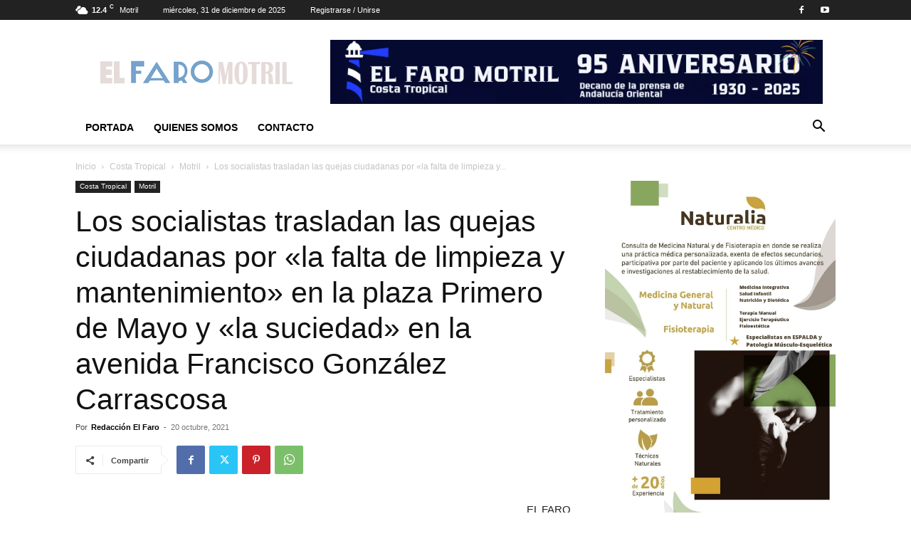

--- FILE ---
content_type: text/html; charset=UTF-8
request_url: https://www.elfaromotril.es/2021/10/20/el-psoe-traslada-las-quejas-ciudadanas-por-la-falta-de-limpieza-y-mantenimiento-en-la-plaza-primero-de-mayo-y-la-suciedad-en-la-avenida-francisco-gonzalez-carrascosa/
body_size: 25416
content:
<!doctype html >
<!--[if IE 8]>    <html class="ie8" lang="en"> <![endif]-->
<!--[if IE 9]>    <html class="ie9" lang="en"> <![endif]-->
<!--[if gt IE 8]><!--> <html dir="ltr" lang="es" prefix="og: https://ogp.me/ns#"> <!--<![endif]-->
<head>
    
    <meta charset="UTF-8"/>
    <meta name="viewport" content="width=device-width, initial-scale=1.0">
    <link rel="pingback" href="https://www.elfaromotril.es/xmlrpc.php"/>
    
		<!-- All in One SEO 4.5.1.1 - aioseo.com -->
		<title>Los socialistas trasladan las quejas ciudadanas por «la falta de limpieza y mantenimiento» en la plaza Primero de Mayo y «la suciedad» en la avenida Francisco González Carrascosa - El Faro</title>
		<meta name="description" content="EL FARO Alicia Crespo afirma que esta, “por desgracia”, es la situación de muchos barrios de Motril, “un Motril de 10 de una alcaldesa que vive en otra realidad, que no gestiona y que está más preocupada por la propaganda y por tapar escándalos que por los verdaderos problemas de la gente” El PSOE de"/>
		<meta name="robots" content="max-image-preview:large"/>
		<link rel="canonical" href="https://www.elfaromotril.es/2021/10/20/el-psoe-traslada-las-quejas-ciudadanas-por-la-falta-de-limpieza-y-mantenimiento-en-la-plaza-primero-de-mayo-y-la-suciedad-en-la-avenida-francisco-gonzalez-carrascosa/"/>
		<meta name="generator" content="All in One SEO (AIOSEO) 4.5.1.1"/>
		<meta property="og:locale" content="es_ES"/>
		<meta property="og:site_name" content="El Faro - El Periódico de Motril y la Costa Tropical"/>
		<meta property="og:type" content="article"/>
		<meta property="og:title" content="Los socialistas trasladan las quejas ciudadanas por «la falta de limpieza y mantenimiento» en la plaza Primero de Mayo y «la suciedad» en la avenida Francisco González Carrascosa - El Faro"/>
		<meta property="og:description" content="EL FARO Alicia Crespo afirma que esta, “por desgracia”, es la situación de muchos barrios de Motril, “un Motril de 10 de una alcaldesa que vive en otra realidad, que no gestiona y que está más preocupada por la propaganda y por tapar escándalos que por los verdaderos problemas de la gente” El PSOE de"/>
		<meta property="og:url" content="https://www.elfaromotril.es/2021/10/20/el-psoe-traslada-las-quejas-ciudadanas-por-la-falta-de-limpieza-y-mantenimiento-en-la-plaza-primero-de-mayo-y-la-suciedad-en-la-avenida-francisco-gonzalez-carrascosa/"/>
		<meta property="og:image" content="https://www.elfaromotril.es/wp-content/uploads/2021/10/plaza-Primero-de-Mayo-4.jpeg"/>
		<meta property="og:image:secure_url" content="https://www.elfaromotril.es/wp-content/uploads/2021/10/plaza-Primero-de-Mayo-4.jpeg"/>
		<meta property="og:image:width" content="1024"/>
		<meta property="og:image:height" content="768"/>
		<meta property="article:published_time" content="2021-10-20T17:50:39+00:00"/>
		<meta property="article:modified_time" content="2021-10-20T17:54:21+00:00"/>
		<meta property="article:publisher" content="https://www.facebook.com/elfaromotril"/>
		<meta name="twitter:card" content="summary_large_image"/>
		<meta name="twitter:title" content="Los socialistas trasladan las quejas ciudadanas por «la falta de limpieza y mantenimiento» en la plaza Primero de Mayo y «la suciedad» en la avenida Francisco González Carrascosa - El Faro"/>
		<meta name="twitter:description" content="EL FARO Alicia Crespo afirma que esta, “por desgracia”, es la situación de muchos barrios de Motril, “un Motril de 10 de una alcaldesa que vive en otra realidad, que no gestiona y que está más preocupada por la propaganda y por tapar escándalos que por los verdaderos problemas de la gente” El PSOE de"/>
		<meta name="twitter:image" content="https://www.elfaromotril.es/wp-content/uploads/2021/10/plaza-Primero-de-Mayo-4.jpeg"/>
		<script type="application/ld+json" class="aioseo-schema">
			{"@context":"https:\/\/schema.org","@graph":[{"@type":"BlogPosting","@id":"https:\/\/www.elfaromotril.es\/2021\/10\/20\/el-psoe-traslada-las-quejas-ciudadanas-por-la-falta-de-limpieza-y-mantenimiento-en-la-plaza-primero-de-mayo-y-la-suciedad-en-la-avenida-francisco-gonzalez-carrascosa\/#blogposting","name":"Los socialistas trasladan las quejas ciudadanas por \u00abla falta de limpieza y mantenimiento\u00bb en la plaza Primero de Mayo y \u00abla suciedad\u00bb en la avenida Francisco Gonz\u00e1lez Carrascosa - El Faro","headline":"Los socialistas trasladan las quejas ciudadanas por \u00abla falta de limpieza y mantenimiento\u00bb en la plaza Primero de Mayo y \u00abla suciedad\u00bb en la avenida Francisco Gonz\u00e1lez Carrascosa","author":{"@id":"https:\/\/www.elfaromotril.es\/author\/elfaro\/#author"},"publisher":{"@id":"https:\/\/www.elfaromotril.es\/#organization"},"image":{"@type":"ImageObject","url":"https:\/\/www.elfaromotril.es\/wp-content\/uploads\/2021\/10\/plaza-Primero-de-Mayo-4.jpeg","width":1024,"height":768},"datePublished":"2021-10-20T17:50:39+00:00","dateModified":"2021-10-20T17:54:21+00:00","inLanguage":"es-ES","mainEntityOfPage":{"@id":"https:\/\/www.elfaromotril.es\/2021\/10\/20\/el-psoe-traslada-las-quejas-ciudadanas-por-la-falta-de-limpieza-y-mantenimiento-en-la-plaza-primero-de-mayo-y-la-suciedad-en-la-avenida-francisco-gonzalez-carrascosa\/#webpage"},"isPartOf":{"@id":"https:\/\/www.elfaromotril.es\/2021\/10\/20\/el-psoe-traslada-las-quejas-ciudadanas-por-la-falta-de-limpieza-y-mantenimiento-en-la-plaza-primero-de-mayo-y-la-suciedad-en-la-avenida-francisco-gonzalez-carrascosa\/#webpage"},"articleSection":"Motril"},{"@type":"BreadcrumbList","@id":"https:\/\/www.elfaromotril.es\/2021\/10\/20\/el-psoe-traslada-las-quejas-ciudadanas-por-la-falta-de-limpieza-y-mantenimiento-en-la-plaza-primero-de-mayo-y-la-suciedad-en-la-avenida-francisco-gonzalez-carrascosa\/#breadcrumblist","itemListElement":[{"@type":"ListItem","@id":"https:\/\/www.elfaromotril.es\/#listItem","position":1,"name":"Hogar","item":"https:\/\/www.elfaromotril.es\/","nextItem":"https:\/\/www.elfaromotril.es\/2021\/#listItem"},{"@type":"ListItem","@id":"https:\/\/www.elfaromotril.es\/2021\/#listItem","position":2,"name":"2021","item":"https:\/\/www.elfaromotril.es\/2021\/","nextItem":"https:\/\/www.elfaromotril.es\/2021\/10\/#listItem","previousItem":"https:\/\/www.elfaromotril.es\/#listItem"},{"@type":"ListItem","@id":"https:\/\/www.elfaromotril.es\/2021\/10\/#listItem","position":3,"name":"October","item":"https:\/\/www.elfaromotril.es\/2021\/10\/","nextItem":"https:\/\/www.elfaromotril.es\/2021\/10\/20\/#listItem","previousItem":"https:\/\/www.elfaromotril.es\/2021\/#listItem"},{"@type":"ListItem","@id":"https:\/\/www.elfaromotril.es\/2021\/10\/20\/#listItem","position":4,"name":"20","item":"https:\/\/www.elfaromotril.es\/2021\/10\/20\/","nextItem":"https:\/\/www.elfaromotril.es\/2021\/10\/20\/el-psoe-traslada-las-quejas-ciudadanas-por-la-falta-de-limpieza-y-mantenimiento-en-la-plaza-primero-de-mayo-y-la-suciedad-en-la-avenida-francisco-gonzalez-carrascosa\/#listItem","previousItem":"https:\/\/www.elfaromotril.es\/2021\/10\/#listItem"},{"@type":"ListItem","@id":"https:\/\/www.elfaromotril.es\/2021\/10\/20\/el-psoe-traslada-las-quejas-ciudadanas-por-la-falta-de-limpieza-y-mantenimiento-en-la-plaza-primero-de-mayo-y-la-suciedad-en-la-avenida-francisco-gonzalez-carrascosa\/#listItem","position":5,"name":"Los socialistas trasladan las quejas ciudadanas por \"la falta de limpieza y mantenimiento\" en la plaza Primero de Mayo y \"la suciedad\" en la avenida Francisco Gonz\u00e1lez Carrascosa","previousItem":"https:\/\/www.elfaromotril.es\/2021\/10\/20\/#listItem"}]},{"@type":"Organization","@id":"https:\/\/www.elfaromotril.es\/#organization","name":"El Faro","url":"https:\/\/www.elfaromotril.es\/","sameAs":["https:\/\/www.facebook.com\/elfaromotril"]},{"@type":"Person","@id":"https:\/\/www.elfaromotril.es\/author\/elfaro\/#author","url":"https:\/\/www.elfaromotril.es\/author\/elfaro\/","name":"Redacci\u00f3n El Faro","image":{"@type":"ImageObject","@id":"https:\/\/www.elfaromotril.es\/2021\/10\/20\/el-psoe-traslada-las-quejas-ciudadanas-por-la-falta-de-limpieza-y-mantenimiento-en-la-plaza-primero-de-mayo-y-la-suciedad-en-la-avenida-francisco-gonzalez-carrascosa\/#authorImage","url":"https:\/\/secure.gravatar.com\/avatar\/c932d18beecd9c5016db428bcd951338?s=96&d=mm&r=g","width":96,"height":96,"caption":"Redacci\u00f3n El Faro"}},{"@type":"WebPage","@id":"https:\/\/www.elfaromotril.es\/2021\/10\/20\/el-psoe-traslada-las-quejas-ciudadanas-por-la-falta-de-limpieza-y-mantenimiento-en-la-plaza-primero-de-mayo-y-la-suciedad-en-la-avenida-francisco-gonzalez-carrascosa\/#webpage","url":"https:\/\/www.elfaromotril.es\/2021\/10\/20\/el-psoe-traslada-las-quejas-ciudadanas-por-la-falta-de-limpieza-y-mantenimiento-en-la-plaza-primero-de-mayo-y-la-suciedad-en-la-avenida-francisco-gonzalez-carrascosa\/","name":"Los socialistas trasladan las quejas ciudadanas por \u00abla falta de limpieza y mantenimiento\u00bb en la plaza Primero de Mayo y \u00abla suciedad\u00bb en la avenida Francisco Gonz\u00e1lez Carrascosa - El Faro","description":"EL FARO Alicia Crespo afirma que esta, \u201cpor desgracia\u201d, es la situaci\u00f3n de muchos barrios de Motril, \u201cun Motril de 10 de una alcaldesa que vive en otra realidad, que no gestiona y que est\u00e1 m\u00e1s preocupada por la propaganda y por tapar esc\u00e1ndalos que por los verdaderos problemas de la gente\u201d El PSOE de","inLanguage":"es-ES","isPartOf":{"@id":"https:\/\/www.elfaromotril.es\/#website"},"breadcrumb":{"@id":"https:\/\/www.elfaromotril.es\/2021\/10\/20\/el-psoe-traslada-las-quejas-ciudadanas-por-la-falta-de-limpieza-y-mantenimiento-en-la-plaza-primero-de-mayo-y-la-suciedad-en-la-avenida-francisco-gonzalez-carrascosa\/#breadcrumblist"},"author":{"@id":"https:\/\/www.elfaromotril.es\/author\/elfaro\/#author"},"creator":{"@id":"https:\/\/www.elfaromotril.es\/author\/elfaro\/#author"},"image":{"@type":"ImageObject","url":"https:\/\/www.elfaromotril.es\/wp-content\/uploads\/2021\/10\/plaza-Primero-de-Mayo-4.jpeg","@id":"https:\/\/www.elfaromotril.es\/2021\/10\/20\/el-psoe-traslada-las-quejas-ciudadanas-por-la-falta-de-limpieza-y-mantenimiento-en-la-plaza-primero-de-mayo-y-la-suciedad-en-la-avenida-francisco-gonzalez-carrascosa\/#mainImage","width":1024,"height":768},"primaryImageOfPage":{"@id":"https:\/\/www.elfaromotril.es\/2021\/10\/20\/el-psoe-traslada-las-quejas-ciudadanas-por-la-falta-de-limpieza-y-mantenimiento-en-la-plaza-primero-de-mayo-y-la-suciedad-en-la-avenida-francisco-gonzalez-carrascosa\/#mainImage"},"datePublished":"2021-10-20T17:50:39+00:00","dateModified":"2021-10-20T17:54:21+00:00"},{"@type":"WebSite","@id":"https:\/\/www.elfaromotril.es\/#website","url":"https:\/\/www.elfaromotril.es\/","name":"El Faro","description":"El Peri\u00f3dico de Motril y la Costa Tropical","inLanguage":"es-ES","publisher":{"@id":"https:\/\/www.elfaromotril.es\/#organization"}}]}
		</script>
		<!-- All in One SEO -->

<link rel='dns-prefetch' href='//s.w.org'/>
<link rel="alternate" type="application/rss+xml" title="El Faro &raquo; Feed" href="https://www.elfaromotril.es/feed/"/>
<link rel="alternate" type="application/rss+xml" title="El Faro &raquo; Feed de los comentarios" href="https://www.elfaromotril.es/comments/feed/"/>
<link rel="alternate" type="application/rss+xml" title="El Faro &raquo; Comentario Los socialistas trasladan las quejas ciudadanas por «la falta de limpieza y mantenimiento» en la plaza Primero de Mayo y «la suciedad» en la avenida Francisco González Carrascosa del feed" href="https://www.elfaromotril.es/2021/10/20/el-psoe-traslada-las-quejas-ciudadanas-por-la-falta-de-limpieza-y-mantenimiento-en-la-plaza-primero-de-mayo-y-la-suciedad-en-la-avenida-francisco-gonzalez-carrascosa/feed/"/>
<script type="text/javascript">window._wpemojiSettings={"baseUrl":"https:\/\/s.w.org\/images\/core\/emoji\/14.0.0\/72x72\/","ext":".png","svgUrl":"https:\/\/s.w.org\/images\/core\/emoji\/14.0.0\/svg\/","svgExt":".svg","source":{"concatemoji":"https:\/\/www.elfaromotril.es\/wp-includes\/js\/wp-emoji-release.min.js?ver=6.0.6"}};!function(e,a,t){var n,r,o,i=a.createElement("canvas"),p=i.getContext&&i.getContext("2d");function s(e,t){var a=String.fromCharCode,e=(p.clearRect(0,0,i.width,i.height),p.fillText(a.apply(this,e),0,0),i.toDataURL());return p.clearRect(0,0,i.width,i.height),p.fillText(a.apply(this,t),0,0),e===i.toDataURL()}function c(e){var t=a.createElement("script");t.src=e,t.defer=t.type="text/javascript",a.getElementsByTagName("head")[0].appendChild(t)}for(o=Array("flag","emoji"),t.supports={everything:!0,everythingExceptFlag:!0},r=0;r<o.length;r++)t.supports[o[r]]=function(e){if(!p||!p.fillText)return!1;switch(p.textBaseline="top",p.font="600 32px Arial",e){case"flag":return s([127987,65039,8205,9895,65039],[127987,65039,8203,9895,65039])?!1:!s([55356,56826,55356,56819],[55356,56826,8203,55356,56819])&&!s([55356,57332,56128,56423,56128,56418,56128,56421,56128,56430,56128,56423,56128,56447],[55356,57332,8203,56128,56423,8203,56128,56418,8203,56128,56421,8203,56128,56430,8203,56128,56423,8203,56128,56447]);case"emoji":return!s([129777,127995,8205,129778,127999],[129777,127995,8203,129778,127999])}return!1}(o[r]),t.supports.everything=t.supports.everything&&t.supports[o[r]],"flag"!==o[r]&&(t.supports.everythingExceptFlag=t.supports.everythingExceptFlag&&t.supports[o[r]]);t.supports.everythingExceptFlag=t.supports.everythingExceptFlag&&!t.supports.flag,t.DOMReady=!1,t.readyCallback=function(){t.DOMReady=!0},t.supports.everything||(n=function(){t.readyCallback()},a.addEventListener?(a.addEventListener("DOMContentLoaded",n,!1),e.addEventListener("load",n,!1)):(e.attachEvent("onload",n),a.attachEvent("onreadystatechange",function(){"complete"===a.readyState&&t.readyCallback()})),(e=t.source||{}).concatemoji?c(e.concatemoji):e.wpemoji&&e.twemoji&&(c(e.twemoji),c(e.wpemoji)))}(window,document,window._wpemojiSettings);</script>
<style type="text/css">img.wp-smiley,img.emoji{display:inline!important;border:none!important;box-shadow:none!important;height:1em!important;width:1em!important;margin:0 .07em!important;vertical-align:-.1em!important;background:none!important;padding:0!important}</style>
	<link rel='stylesheet' id='wp_bannerize_pro_slugwp-bannerize-admin-barmincss-css' href='https://www.elfaromotril.es/wp-content/plugins/wp-bannerize-pro/public/css/wp-bannerize-admin-bar.min.css?ver=1.5.6' type='text/css' media='all'/>
<link rel='stylesheet' id='wp_bannerize_pro_slugwp-bannerizemincss-css' href='https://www.elfaromotril.es/wp-content/plugins/wp-bannerize-pro/public/css/wp-bannerize.min.css?ver=1.5.6' type='text/css' media='all'/>
<link rel='stylesheet' id='wp-block-library-css' href='https://www.elfaromotril.es/wp-includes/css/dist/block-library/style.min.css?ver=6.0.6' type='text/css' media='all'/>
<style id='global-styles-inline-css' type='text/css'>body{--wp--preset--color--black:#000;--wp--preset--color--cyan-bluish-gray:#abb8c3;--wp--preset--color--white:#fff;--wp--preset--color--pale-pink:#f78da7;--wp--preset--color--vivid-red:#cf2e2e;--wp--preset--color--luminous-vivid-orange:#ff6900;--wp--preset--color--luminous-vivid-amber:#fcb900;--wp--preset--color--light-green-cyan:#7bdcb5;--wp--preset--color--vivid-green-cyan:#00d084;--wp--preset--color--pale-cyan-blue:#8ed1fc;--wp--preset--color--vivid-cyan-blue:#0693e3;--wp--preset--color--vivid-purple:#9b51e0;--wp--preset--gradient--vivid-cyan-blue-to-vivid-purple:linear-gradient(135deg,rgba(6,147,227,1) 0%,#9b51e0 100%);--wp--preset--gradient--light-green-cyan-to-vivid-green-cyan:linear-gradient(135deg,#7adcb4 0%,#00d082 100%);--wp--preset--gradient--luminous-vivid-amber-to-luminous-vivid-orange:linear-gradient(135deg,rgba(252,185,0,1) 0%,rgba(255,105,0,1) 100%);--wp--preset--gradient--luminous-vivid-orange-to-vivid-red:linear-gradient(135deg,rgba(255,105,0,1) 0%,#cf2e2e 100%);--wp--preset--gradient--very-light-gray-to-cyan-bluish-gray:linear-gradient(135deg,#eee 0%,#a9b8c3 100%);--wp--preset--gradient--cool-to-warm-spectrum:linear-gradient(135deg,#4aeadc 0%,#9778d1 20%,#cf2aba 40%,#ee2c82 60%,#fb6962 80%,#fef84c 100%);--wp--preset--gradient--blush-light-purple:linear-gradient(135deg,#ffceec 0%,#9896f0 100%);--wp--preset--gradient--blush-bordeaux:linear-gradient(135deg,#fecda5 0%,#fe2d2d 50%,#6b003e 100%);--wp--preset--gradient--luminous-dusk:linear-gradient(135deg,#ffcb70 0%,#c751c0 50%,#4158d0 100%);--wp--preset--gradient--pale-ocean:linear-gradient(135deg,#fff5cb 0%,#b6e3d4 50%,#33a7b5 100%);--wp--preset--gradient--electric-grass:linear-gradient(135deg,#caf880 0%,#71ce7e 100%);--wp--preset--gradient--midnight:linear-gradient(135deg,#020381 0%,#2874fc 100%);--wp--preset--duotone--dark-grayscale:url(#wp-duotone-dark-grayscale);--wp--preset--duotone--grayscale:url(#wp-duotone-grayscale);--wp--preset--duotone--purple-yellow:url(#wp-duotone-purple-yellow);--wp--preset--duotone--blue-red:url(#wp-duotone-blue-red);--wp--preset--duotone--midnight:url(#wp-duotone-midnight);--wp--preset--duotone--magenta-yellow:url(#wp-duotone-magenta-yellow);--wp--preset--duotone--purple-green:url(#wp-duotone-purple-green);--wp--preset--duotone--blue-orange:url(#wp-duotone-blue-orange);--wp--preset--font-size--small:11px;--wp--preset--font-size--medium:20px;--wp--preset--font-size--large:32px;--wp--preset--font-size--x-large:42px;--wp--preset--font-size--regular:15px;--wp--preset--font-size--larger:50px}.has-black-color{color:var(--wp--preset--color--black)!important}.has-cyan-bluish-gray-color{color:var(--wp--preset--color--cyan-bluish-gray)!important}.has-white-color{color:var(--wp--preset--color--white)!important}.has-pale-pink-color{color:var(--wp--preset--color--pale-pink)!important}.has-vivid-red-color{color:var(--wp--preset--color--vivid-red)!important}.has-luminous-vivid-orange-color{color:var(--wp--preset--color--luminous-vivid-orange)!important}.has-luminous-vivid-amber-color{color:var(--wp--preset--color--luminous-vivid-amber)!important}.has-light-green-cyan-color{color:var(--wp--preset--color--light-green-cyan)!important}.has-vivid-green-cyan-color{color:var(--wp--preset--color--vivid-green-cyan)!important}.has-pale-cyan-blue-color{color:var(--wp--preset--color--pale-cyan-blue)!important}.has-vivid-cyan-blue-color{color:var(--wp--preset--color--vivid-cyan-blue)!important}.has-vivid-purple-color{color:var(--wp--preset--color--vivid-purple)!important}.has-black-background-color{background-color:var(--wp--preset--color--black)!important}.has-cyan-bluish-gray-background-color{background-color:var(--wp--preset--color--cyan-bluish-gray)!important}.has-white-background-color{background-color:var(--wp--preset--color--white)!important}.has-pale-pink-background-color{background-color:var(--wp--preset--color--pale-pink)!important}.has-vivid-red-background-color{background-color:var(--wp--preset--color--vivid-red)!important}.has-luminous-vivid-orange-background-color{background-color:var(--wp--preset--color--luminous-vivid-orange)!important}.has-luminous-vivid-amber-background-color{background-color:var(--wp--preset--color--luminous-vivid-amber)!important}.has-light-green-cyan-background-color{background-color:var(--wp--preset--color--light-green-cyan)!important}.has-vivid-green-cyan-background-color{background-color:var(--wp--preset--color--vivid-green-cyan)!important}.has-pale-cyan-blue-background-color{background-color:var(--wp--preset--color--pale-cyan-blue)!important}.has-vivid-cyan-blue-background-color{background-color:var(--wp--preset--color--vivid-cyan-blue)!important}.has-vivid-purple-background-color{background-color:var(--wp--preset--color--vivid-purple)!important}.has-black-border-color{border-color:var(--wp--preset--color--black)!important}.has-cyan-bluish-gray-border-color{border-color:var(--wp--preset--color--cyan-bluish-gray)!important}.has-white-border-color{border-color:var(--wp--preset--color--white)!important}.has-pale-pink-border-color{border-color:var(--wp--preset--color--pale-pink)!important}.has-vivid-red-border-color{border-color:var(--wp--preset--color--vivid-red)!important}.has-luminous-vivid-orange-border-color{border-color:var(--wp--preset--color--luminous-vivid-orange)!important}.has-luminous-vivid-amber-border-color{border-color:var(--wp--preset--color--luminous-vivid-amber)!important}.has-light-green-cyan-border-color{border-color:var(--wp--preset--color--light-green-cyan)!important}.has-vivid-green-cyan-border-color{border-color:var(--wp--preset--color--vivid-green-cyan)!important}.has-pale-cyan-blue-border-color{border-color:var(--wp--preset--color--pale-cyan-blue)!important}.has-vivid-cyan-blue-border-color{border-color:var(--wp--preset--color--vivid-cyan-blue)!important}.has-vivid-purple-border-color{border-color:var(--wp--preset--color--vivid-purple)!important}.has-vivid-cyan-blue-to-vivid-purple-gradient-background{background:var(--wp--preset--gradient--vivid-cyan-blue-to-vivid-purple)!important}.has-light-green-cyan-to-vivid-green-cyan-gradient-background{background:var(--wp--preset--gradient--light-green-cyan-to-vivid-green-cyan)!important}.has-luminous-vivid-amber-to-luminous-vivid-orange-gradient-background{background:var(--wp--preset--gradient--luminous-vivid-amber-to-luminous-vivid-orange)!important}.has-luminous-vivid-orange-to-vivid-red-gradient-background{background:var(--wp--preset--gradient--luminous-vivid-orange-to-vivid-red)!important}.has-very-light-gray-to-cyan-bluish-gray-gradient-background{background:var(--wp--preset--gradient--very-light-gray-to-cyan-bluish-gray)!important}.has-cool-to-warm-spectrum-gradient-background{background:var(--wp--preset--gradient--cool-to-warm-spectrum)!important}.has-blush-light-purple-gradient-background{background:var(--wp--preset--gradient--blush-light-purple)!important}.has-blush-bordeaux-gradient-background{background:var(--wp--preset--gradient--blush-bordeaux)!important}.has-luminous-dusk-gradient-background{background:var(--wp--preset--gradient--luminous-dusk)!important}.has-pale-ocean-gradient-background{background:var(--wp--preset--gradient--pale-ocean)!important}.has-electric-grass-gradient-background{background:var(--wp--preset--gradient--electric-grass)!important}.has-midnight-gradient-background{background:var(--wp--preset--gradient--midnight)!important}.has-small-font-size{font-size:var(--wp--preset--font-size--small)!important}.has-medium-font-size{font-size:var(--wp--preset--font-size--medium)!important}.has-large-font-size{font-size:var(--wp--preset--font-size--large)!important}.has-x-large-font-size{font-size:var(--wp--preset--font-size--x-large)!important}</style>
<link rel='stylesheet' id='contact-form-7-css' href='https://www.elfaromotril.es/wp-content/plugins/contact-form-7/includes/css/styles.css?ver=5.1.6' type='text/css' media='all'/>
<link rel='stylesheet' id='td-plugin-newsletter-css' href='https://www.elfaromotril.es/wp-content/plugins/td-newsletter/style.css?ver=12.6.3' type='text/css' media='all'/>
<link rel='stylesheet' id='td-plugin-multi-purpose-css' href='https://www.elfaromotril.es/wp-content/plugins/td-composer/td-multi-purpose/style.css?ver=6e115e4f3fd55dfd38f44cc142869bd1' type='text/css' media='all'/>
<link rel='stylesheet' id='td-theme-css' href='https://www.elfaromotril.es/wp-content/themes/Newspaper/style.css?ver=12.6.3' type='text/css' media='all'/>
<style id='td-theme-inline-css' type='text/css'>@media (max-width:767px){.td-header-desktop-wrap{display:none}}@media (min-width:767px){.td-header-mobile-wrap{display:none}}</style>
<link rel='stylesheet' id='td-legacy-framework-front-style-css' href='https://www.elfaromotril.es/wp-content/plugins/td-composer/legacy/Newspaper/assets/css/td_legacy_main.css?ver=6e115e4f3fd55dfd38f44cc142869bd1' type='text/css' media='all'/>
<link rel='stylesheet' id='td-standard-pack-framework-front-style-css' href='https://www.elfaromotril.es/wp-content/plugins/td-standard-pack/Newspaper/assets/css/A.td_standard_pack_main.css,qver=ced655a2648d3677707c9e7999346fb6.pagespeed.cf.M7QC9izJbd.css' type='text/css' media='all'/>
<link rel='stylesheet' id='tdb_style_cloud_templates_front-css' href='https://www.elfaromotril.es/wp-content/plugins/td-cloud-library/assets/css/tdb_main.css?ver=6cc04771d778c6f460cf525df52258a3' type='text/css' media='all'/>
<script type='text/javascript' src='https://www.elfaromotril.es/wp-includes/js/jquery/jquery.min.js?ver=3.6.0' id='jquery-core-js'></script>
<script type='text/javascript' src='https://www.elfaromotril.es/wp-includes/js/jquery/jquery-migrate.min.js?ver=3.3.2' id='jquery-migrate-js'></script>
<link rel="https://api.w.org/" href="https://www.elfaromotril.es/wp-json/"/><link rel="alternate" type="application/json" href="https://www.elfaromotril.es/wp-json/wp/v2/posts/134756"/><link rel="EditURI" type="application/rsd+xml" title="RSD" href="https://www.elfaromotril.es/xmlrpc.php?rsd"/>
<link rel="wlwmanifest" type="application/wlwmanifest+xml" href="https://www.elfaromotril.es/wp-includes/wlwmanifest.xml"/> 
<meta name="generator" content="WordPress 6.0.6"/>
<link rel='shortlink' href='https://www.elfaromotril.es/?p=134756'/>
<link rel="alternate" type="application/json+oembed" href="https://www.elfaromotril.es/wp-json/oembed/1.0/embed?url=https%3A%2F%2Fwww.elfaromotril.es%2F2021%2F10%2F20%2Fel-psoe-traslada-las-quejas-ciudadanas-por-la-falta-de-limpieza-y-mantenimiento-en-la-plaza-primero-de-mayo-y-la-suciedad-en-la-avenida-francisco-gonzalez-carrascosa%2F"/>
<link rel="alternate" type="text/xml+oembed" href="https://www.elfaromotril.es/wp-json/oembed/1.0/embed?url=https%3A%2F%2Fwww.elfaromotril.es%2F2021%2F10%2F20%2Fel-psoe-traslada-las-quejas-ciudadanas-por-la-falta-de-limpieza-y-mantenimiento-en-la-plaza-primero-de-mayo-y-la-suciedad-en-la-avenida-francisco-gonzalez-carrascosa%2F&#038;format=xml"/>
    <script>window.tdb_global_vars={"wpRestUrl":"https:\/\/www.elfaromotril.es\/wp-json\/","permalinkStructure":"\/%year%\/%monthnum%\/%day%\/%postname%\/"};window.tdb_p_autoload_vars={"isAjax":false,"isAdminBarShowing":false,"autoloadScrollPercent":50,"postAutoloadStatus":"off","origPostEditUrl":null};</script>
    
    <style id="tdb-global-colors">:root{--accent-color:#fff}</style>
	
<style type="text/css">.recentcomments a{display:inline!important;padding:0!important;margin:0!important}</style>      <script>window.ajaxurl="https://www.elfaromotril.es/wp-admin/admin-ajax.php"
window.WPBannerize={"General":{"impressions_enabled":"1","clicks_enabled":"1"},"Layout":{"top":0,"right":0,"bottom":"10","left":0}};</script>
        
<!-- JS generated by theme -->

<script>var tdBlocksArray=[];function tdBlock(){this.id='';this.block_type=1;this.atts='';this.td_column_number='';this.td_current_page=1;this.post_count=0;this.found_posts=0;this.max_num_pages=0;this.td_filter_value='';this.is_ajax_running=false;this.td_user_action='';this.header_color='';this.ajax_pagination_infinite_stop='';}(function(){var htmlTag=document.getElementsByTagName("html")[0];if(navigator.userAgent.indexOf("MSIE 10.0")>-1){htmlTag.className+=' ie10';}if(!!navigator.userAgent.match(/Trident.*rv\:11\./)){htmlTag.className+=' ie11';}if(navigator.userAgent.indexOf("Edge")>-1){htmlTag.className+=' ieEdge';}if(/(iPad|iPhone|iPod)/g.test(navigator.userAgent)){htmlTag.className+=' td-md-is-ios';}var user_agent=navigator.userAgent.toLowerCase();if(user_agent.indexOf("android")>-1){htmlTag.className+=' td-md-is-android';}if(-1!==navigator.userAgent.indexOf('Mac OS X')){htmlTag.className+=' td-md-is-os-x';}if(/chrom(e|ium)/.test(navigator.userAgent.toLowerCase())){htmlTag.className+=' td-md-is-chrome';}if(-1!==navigator.userAgent.indexOf('Firefox')){htmlTag.className+=' td-md-is-firefox';}if(-1!==navigator.userAgent.indexOf('Safari')&&-1===navigator.userAgent.indexOf('Chrome')){htmlTag.className+=' td-md-is-safari';}if(-1!==navigator.userAgent.indexOf('IEMobile')){htmlTag.className+=' td-md-is-iemobile';}})();var tdLocalCache={};(function(){"use strict";tdLocalCache={data:{},remove:function(resource_id){delete tdLocalCache.data[resource_id];},exist:function(resource_id){return tdLocalCache.data.hasOwnProperty(resource_id)&&tdLocalCache.data[resource_id]!==null;},get:function(resource_id){return tdLocalCache.data[resource_id];},set:function(resource_id,cachedData){tdLocalCache.remove(resource_id);tdLocalCache.data[resource_id]=cachedData;}};})();var td_viewport_interval_list=[{"limitBottom":767,"sidebarWidth":228},{"limitBottom":1018,"sidebarWidth":300},{"limitBottom":1140,"sidebarWidth":324}];var tds_general_modal_image="yes";var tdc_is_installed="yes";var td_ajax_url="https:\/\/www.elfaromotril.es\/wp-admin\/admin-ajax.php?td_theme_name=Newspaper&v=12.6.3";var td_get_template_directory_uri="https:\/\/www.elfaromotril.es\/wp-content\/plugins\/td-composer\/legacy\/common";var tds_snap_menu="smart_snap_always";var tds_logo_on_sticky="show_header_logo";var tds_header_style="";var td_please_wait="Por favor espera...";var td_email_user_pass_incorrect="Usuario o contrase\u00f1a incorrecta!";var td_email_user_incorrect="Correo electr\u00f3nico o nombre de usuario incorrecto!";var td_email_incorrect="Email incorrecto!";var td_user_incorrect="Username incorrect!";var td_email_user_empty="Email or username empty!";var td_pass_empty="Pass empty!";var td_pass_pattern_incorrect="Invalid Pass Pattern!";var td_retype_pass_incorrect="Retyped Pass incorrect!";var tds_more_articles_on_post_enable="show";var tds_more_articles_on_post_time_to_wait="";var tds_more_articles_on_post_pages_distance_from_top=0;var tds_captcha="";var tds_theme_color_site_wide="#4db2ec";var tds_smart_sidebar="enabled";var tdThemeName="Newspaper";var tdThemeNameWl="Newspaper";var td_magnific_popup_translation_tPrev="Anterior (tecla de flecha izquierda)";var td_magnific_popup_translation_tNext="Siguiente (tecla de flecha derecha)";var td_magnific_popup_translation_tCounter="%curr% de %total%";var td_magnific_popup_translation_ajax_tError="El contenido de %url% no pudo cargarse.";var td_magnific_popup_translation_image_tError="La imagen #%curr% no pudo cargarse.";var tdBlockNonce="b1ab56783f";var tdMobileMenu="enabled";var tdMobileSearch="enabled";var tdDateNamesI18n={"month_names":["enero","febrero","marzo","abril","mayo","junio","julio","agosto","septiembre","octubre","noviembre","diciembre"],"month_names_short":["Ene","Feb","Mar","Abr","May","Jun","Jul","Ago","Sep","Oct","Nov","Dic"],"day_names":["domingo","lunes","martes","mi\u00e9rcoles","jueves","viernes","s\u00e1bado"],"day_names_short":["Dom","Lun","Mar","Mi\u00e9","Jue","Vie","S\u00e1b"]};var tdb_modal_confirm="Ahorrar";var tdb_modal_cancel="Cancelar";var tdb_modal_confirm_alt="S\u00ed";var tdb_modal_cancel_alt="No";var td_ad_background_click_link="";var td_ad_background_click_target="";</script>


<!-- Header style compiled by theme -->

<style>:root{--td_excl_label:'EXCLUSIVO';--td_header_color:#222;--td_mobile_menu_color:#fff;--td_mobile_icons_color:#0a0a0a;--td_mobile_gradient_one_mob:#4184bf;--td_mobile_gradient_two_mob:#000}.td-footer-wrapper,.td-footer-wrapper .td_block_template_7 .td-block-title>*,.td-footer-wrapper .td_block_template_17 .td-block-title,.td-footer-wrapper .td-block-title-wrap .td-wrapper-pulldown-filter{background-color:#0c0c0c}.td-sub-footer-container{background-color:#0c0c0c}.td-footer-wrapper::before{background-size:cover}.td-footer-wrapper::before{background-position:center center}.td-footer-wrapper::before{opacity:.1}:root{--td_excl_label:'EXCLUSIVO';--td_header_color:#222;--td_mobile_menu_color:#fff;--td_mobile_icons_color:#0a0a0a;--td_mobile_gradient_one_mob:#4184bf;--td_mobile_gradient_two_mob:#000}.td-footer-wrapper,.td-footer-wrapper .td_block_template_7 .td-block-title>*,.td-footer-wrapper .td_block_template_17 .td-block-title,.td-footer-wrapper .td-block-title-wrap .td-wrapper-pulldown-filter{background-color:#0c0c0c}.td-sub-footer-container{background-color:#0c0c0c}.td-footer-wrapper::before{background-size:cover}.td-footer-wrapper::before{background-position:center center}.td-footer-wrapper::before{opacity:.1}</style>




<script type="application/ld+json">
    {
        "@context": "https://schema.org",
        "@type": "BreadcrumbList",
        "itemListElement": [
            {
                "@type": "ListItem",
                "position": 1,
                "item": {
                    "@type": "WebSite",
                    "@id": "https://www.elfaromotril.es/",
                    "name": "Inicio"
                }
            },
            {
                "@type": "ListItem",
                "position": 2,
                    "item": {
                    "@type": "WebPage",
                    "@id": "https://www.elfaromotril.es/category/costa-tropical/",
                    "name": "Costa Tropical"
                }
            }
            ,{
                "@type": "ListItem",
                "position": 3,
                    "item": {
                    "@type": "WebPage",
                    "@id": "https://www.elfaromotril.es/category/costa-tropical/motril/",
                    "name": "Motril"                                
                }
            }
            ,{
                "@type": "ListItem",
                "position": 4,
                    "item": {
                    "@type": "WebPage",
                    "@id": "https://www.elfaromotril.es/2021/10/20/el-psoe-traslada-las-quejas-ciudadanas-por-la-falta-de-limpieza-y-mantenimiento-en-la-plaza-primero-de-mayo-y-la-suciedad-en-la-avenida-francisco-gonzalez-carrascosa/",
                    "name": "Los socialistas trasladan las quejas ciudadanas por «la falta de limpieza y..."                                
                }
            }    
        ]
    }
</script>
		<style type="text/css" id="wp-custom-css">.wp_bannerize_category_destacado{width:100%}</style>
		
<!-- Button style compiled by theme -->

<style></style>

	<style id="tdw-css-placeholder"></style></head>

<body class="post-template-default single single-post postid-134756 single-format-standard td-standard-pack el-psoe-traslada-las-quejas-ciudadanas-por-la-falta-de-limpieza-y-mantenimiento-en-la-plaza-primero-de-mayo-y-la-suciedad-en-la-avenida-francisco-gonzalez-carrascosa global-block-template-1 td-full-layout" itemscope="itemscope" itemtype="https://schema.org/WebPage">

            <div class="td-scroll-up  td-hide-scroll-up-on-mob" style="display:none;"><i class="td-icon-menu-up"></i></div>
    
    <div class="td-menu-background" style="visibility:hidden"></div>
<div id="td-mobile-nav" style="visibility:hidden">
    <div class="td-mobile-container">
        <!-- mobile menu top section -->
        <div class="td-menu-socials-wrap">
            <!-- socials -->
            <div class="td-menu-socials">
                
        <span class="td-social-icon-wrap">
            <a target="_blank" href="https://es-es.facebook.com/pages/category/Media-News-Company/El-Faro-Motril-374360552635375/" title="Facebook">
                <i class="td-icon-font td-icon-facebook"></i>
                <span style="display: none">Facebook</span>
            </a>
        </span>
        <span class="td-social-icon-wrap">
            <a target="_blank" href="https://www.youtube.com/channel/UCoxUTR_7MS9oGKTLFXgV6HA" title="Youtube">
                <i class="td-icon-font td-icon-youtube"></i>
                <span style="display: none">Youtube</span>
            </a>
        </span>            </div>
            <!-- close button -->
            <div class="td-mobile-close">
                <span><i class="td-icon-close-mobile"></i></span>
            </div>
        </div>

        <!-- login section -->
                    <div class="td-menu-login-section">
                
    <div class="td-guest-wrap">
        <div class="td-menu-login"><a id="login-link-mob">Registrarse</a></div>
    </div>
            </div>
        
        <!-- menu section -->
        <div class="td-mobile-content">
            <div class="menu-principal-container"><ul id="menu-principal" class="td-mobile-main-menu"><li id="menu-item-106180" class="menu-item menu-item-type-post_type menu-item-object-page menu-item-home menu-item-first menu-item-106180"><a href="https://www.elfaromotril.es/">Portada</a></li>
<li id="menu-item-106181" class="menu-item menu-item-type-post_type menu-item-object-page menu-item-106181"><a href="https://www.elfaromotril.es/quienes-somos/">Quienes Somos</a></li>
<li id="menu-item-106182" class="menu-item menu-item-type-post_type menu-item-object-page menu-item-106182"><a href="https://www.elfaromotril.es/contacto/">Contacto</a></li>
</ul></div>        </div>
    </div>

    <!-- register/login section -->
            <div id="login-form-mobile" class="td-register-section">
            
            <div id="td-login-mob" class="td-login-animation td-login-hide-mob">
            	<!-- close button -->
	            <div class="td-login-close">
	                <span class="td-back-button"><i class="td-icon-read-down"></i></span>
	                <div class="td-login-title">Registrarse</div>
	                <!-- close button -->
		            <div class="td-mobile-close">
		                <span><i class="td-icon-close-mobile"></i></span>
		            </div>
	            </div>
	            <form class="td-login-form-wrap" action="#" method="post">
	                <div class="td-login-panel-title"><span>¡Bienvenido!</span>Acceder a tu cuenta</div>
	                <div class="td_display_err"></div>
	                <div class="td-login-inputs"><input class="td-login-input" autocomplete="username" type="text" name="login_email" id="login_email-mob" value="" required><label for="login_email-mob">tu nombre de usuario</label></div>
	                <div class="td-login-inputs"><input class="td-login-input" autocomplete="current-password" type="password" name="login_pass" id="login_pass-mob" value="" required><label for="login_pass-mob">tu contraseña</label></div>
	                <input type="button" name="login_button" id="login_button-mob" class="td-login-button" value="Iniciar sesión">
	                
					
	                <div class="td-login-info-text">
	                <a href="#" id="forgot-pass-link-mob">¿Olvidaste tu contraseña?</a>
	                </div>
	                <div class="td-login-register-link">
	                
	                </div>
	                
	                

                </form>
            </div>

            
            
            
            
            <div id="td-forgot-pass-mob" class="td-login-animation td-login-hide-mob">
                <!-- close button -->
	            <div class="td-forgot-pass-close">
	                <a href="#" aria-label="Back" class="td-back-button"><i class="td-icon-read-down"></i></a>
	                <div class="td-login-title">Recuperación de contraseña</div>
	            </div>
	            <div class="td-login-form-wrap">
	                <div class="td-login-panel-title">Recupera tu contraseña</div>
	                <div class="td_display_err"></div>
	                <div class="td-login-inputs"><input class="td-login-input" type="text" name="forgot_email" id="forgot_email-mob" value="" required><label for="forgot_email-mob">tu correo electrónico</label></div>
	                <input type="button" name="forgot_button" id="forgot_button-mob" class="td-login-button" value="Enviar contraseña">
                </div>
            </div>
        </div>
    </div><div class="td-search-background" style="visibility:hidden"></div>
<div class="td-search-wrap-mob" style="visibility:hidden">
	<div class="td-drop-down-search">
		<form method="get" class="td-search-form" action="https://www.elfaromotril.es/">
			<!-- close button -->
			<div class="td-search-close">
				<span><i class="td-icon-close-mobile"></i></span>
			</div>
			<div role="search" class="td-search-input">
				<span>Buscar</span>
				<input id="td-header-search-mob" type="text" value="" name="s" autocomplete="off"/>
			</div>
		</form>
		<div id="td-aj-search-mob" class="td-ajax-search-flex"></div>
	</div>
</div>

    <div id="td-outer-wrap" class="td-theme-wrap">
    
        
            <div class="tdc-header-wrap ">

            <!--
Header style 1
-->


<div class="td-header-wrap td-header-style-1 ">
    
    <div class="td-header-top-menu-full td-container-wrap ">
        <div class="td-container td-header-row td-header-top-menu">
            
    <div class="top-bar-style-1">
        
<div class="td-header-sp-top-menu">


	<!-- td weather source: cache -->		<div class="td-weather-top-widget" id="td_top_weather_uid">
			<i class="td-icons broken-clouds-n"></i>
			<div class="td-weather-now" data-block-uid="td_top_weather_uid">
				<span class="td-big-degrees">12.4</span>
				<span class="td-weather-unit">C</span>
			</div>
			<div class="td-weather-header">
				<div class="td-weather-city">Motril</div>
			</div>
		</div>
		        <div class="td_data_time">
            <div>

                miércoles, 31 de diciembre de 2025
            </div>
        </div>
    <ul class="top-header-menu td_ul_login"><li class="menu-item"><a class="td-login-modal-js menu-item" href="#login-form" data-effect="mpf-td-login-effect">Registrarse / Unirse</a><span class="td-sp-ico-login td_sp_login_ico_style"></span></li></ul></div>
        <div class="td-header-sp-top-widget">
    
    
        
        <span class="td-social-icon-wrap">
            <a target="_blank" href="https://es-es.facebook.com/pages/category/Media-News-Company/El-Faro-Motril-374360552635375/" title="Facebook">
                <i class="td-icon-font td-icon-facebook"></i>
                <span style="display: none">Facebook</span>
            </a>
        </span>
        <span class="td-social-icon-wrap">
            <a target="_blank" href="https://www.youtube.com/channel/UCoxUTR_7MS9oGKTLFXgV6HA" title="Youtube">
                <i class="td-icon-font td-icon-youtube"></i>
                <span style="display: none">Youtube</span>
            </a>
        </span>    </div>

    </div>

<!-- LOGIN MODAL -->

                <div id="login-form" class="white-popup-block mfp-hide mfp-with-anim td-login-modal-wrap">
                    <div class="td-login-wrap">
                        <a href="#" aria-label="Back" class="td-back-button"><i class="td-icon-modal-back"></i></a>
                        <div id="td-login-div" class="td-login-form-div td-display-block">
                            <div class="td-login-panel-title">Registrarse</div>
                            <div class="td-login-panel-descr">¡Bienvenido! Ingresa en tu cuenta</div>
                            <div class="td_display_err"></div>
                            <form id="loginForm" action="#" method="post">
                                <div class="td-login-inputs"><input class="td-login-input" autocomplete="username" type="text" name="login_email" id="login_email" value="" required><label for="login_email">tu nombre de usuario</label></div>
                                <div class="td-login-inputs"><input class="td-login-input" autocomplete="current-password" type="password" name="login_pass" id="login_pass" value="" required><label for="login_pass">tu contraseña</label></div>
                                <input type="button" name="login_button" id="login_button" class="wpb_button btn td-login-button" value="Iniciar sesión">
                                
                            </form>

                            

                            <div class="td-login-info-text"><a href="#" id="forgot-pass-link">¿Olvidaste tu contraseña? Obtén ayuda</a></div>
                            
                            
                            
                            
                        </div>

                        

                         <div id="td-forgot-pass-div" class="td-login-form-div td-display-none">
                            <div class="td-login-panel-title">Recuperación de contraseña</div>
                            <div class="td-login-panel-descr">Recupera tu contraseña</div>
                            <div class="td_display_err"></div>
                            <form id="forgotpassForm" action="#" method="post">
                                <div class="td-login-inputs"><input class="td-login-input" type="text" name="forgot_email" id="forgot_email" value="" required><label for="forgot_email">tu correo electrónico</label></div>
                                <input type="button" name="forgot_button" id="forgot_button" class="wpb_button btn td-login-button" value="Enviar Mi Contraseña">
                            </form>
                            <div class="td-login-info-text">Se te ha enviado una contraseña por correo electrónico.</div>
                        </div>
                        
                        
                    </div>
                </div>
                        </div>
    </div>

    <div class="td-banner-wrap-full td-logo-wrap-full td-container-wrap ">
        <div class="td-container td-header-row td-header-header">
            <div class="td-header-sp-logo">
                        <a class="td-main-logo" href="https://www.elfaromotril.es/">
            <img class="td-retina-data" data-retina="http://www.elfaromotril.es/wp-content/uploads/2019/10/Elfaro_2@2x-300x99.png" src="http://www.elfaromotril.es/wp-content/uploads/2019/10/Elfaro_2@1x.png" alt="El Faro Motril" width="272" height="90"/>
            <span class="td-visual-hidden">El Faro</span>
        </a>
                </div>
                            <div class="td-header-sp-recs">
                    <div class="td-header-rec-wrap">
    <div class="td-a-rec td-a-rec-id-header  td-a-rec-no-translate tdi_1 td_block_template_1">
<style>.tdi_1.td-a-rec{text-align:center}.tdi_1.td-a-rec:not(.td-a-rec-no-translate){transform:translateZ(0)}.tdi_1 .td-element-style{z-index:-1}.tdi_1.td-a-rec-img{text-align:left}.tdi_1.td-a-rec-img img{margin:0 auto 0 0}@media (max-width:767px){.tdi_1.td-a-rec-img{text-align:center}}</style><div class="td-all-devices">
    <a href="#"><img style="max-height:100%;" src="https://www.elfaromotril.es/wp-content/uploads/2025/02/xcabecera-aniversario-95.jpeg.pagespeed.ic.PUzDsqwmnf.webp" alt=""/></a>
</div></div>
</div>                </div>
                    </div>
    </div>

    <div class="td-header-menu-wrap-full td-container-wrap ">
        
        <div class="td-header-menu-wrap td-header-gradient ">
            <div class="td-container td-header-row td-header-main-menu">
                <div id="td-header-menu" role="navigation">
        <div id="td-top-mobile-toggle"><a href="#" role="button" aria-label="Menu"><i class="td-icon-font td-icon-mobile"></i></a></div>
        <div class="td-main-menu-logo td-logo-in-header">
                <a class="td-main-logo" href="https://www.elfaromotril.es/">
            <img class="td-retina-data" data-retina="http://www.elfaromotril.es/wp-content/uploads/2019/10/Elfaro_2@2x-300x99.png" src="http://www.elfaromotril.es/wp-content/uploads/2019/10/Elfaro_2@1x.png" alt="El Faro Motril" width="272" height="90"/>
        </a>
        </div>
    <div class="menu-principal-container"><ul id="menu-principal-1" class="sf-menu"><li class="menu-item menu-item-type-post_type menu-item-object-page menu-item-home menu-item-first td-menu-item td-normal-menu menu-item-106180"><a href="https://www.elfaromotril.es/">Portada</a></li>
<li class="menu-item menu-item-type-post_type menu-item-object-page td-menu-item td-normal-menu menu-item-106181"><a href="https://www.elfaromotril.es/quienes-somos/">Quienes Somos</a></li>
<li class="menu-item menu-item-type-post_type menu-item-object-page td-menu-item td-normal-menu menu-item-106182"><a href="https://www.elfaromotril.es/contacto/">Contacto</a></li>
</ul></div></div>


    <div class="header-search-wrap">
        <div class="td-search-btns-wrap">
            <a id="td-header-search-button" href="#" role="button" aria-label="Search" class="dropdown-toggle " data-toggle="dropdown"><i class="td-icon-search"></i></a>
                            <a id="td-header-search-button-mob" href="#" role="button" aria-label="Search" class="dropdown-toggle " data-toggle="dropdown"><i class="td-icon-search"></i></a>
                    </div>

        <div class="td-drop-down-search" aria-labelledby="td-header-search-button">
            <form method="get" class="td-search-form" action="https://www.elfaromotril.es/">
                <div role="search" class="td-head-form-search-wrap">
                    <input id="td-header-search" type="text" value="" name="s" autocomplete="off"/><input class="wpb_button wpb_btn-inverse btn" type="submit" id="td-header-search-top" value="Buscar"/>
                </div>
            </form>
            <div id="td-aj-search"></div>
        </div>
    </div>

            </div>
        </div>
    </div>

</div>
            </div>

            
    <div class="td-main-content-wrap td-container-wrap">

        <div class="td-container td-post-template-default ">
            <div class="td-crumb-container"><div class="entry-crumbs"><span><a title="" class="entry-crumb" href="https://www.elfaromotril.es/">Inicio</a></span> <i class="td-icon-right td-bread-sep"></i> <span><a title="Ver todas las publicaciones en Costa Tropical" class="entry-crumb" href="https://www.elfaromotril.es/category/costa-tropical/">Costa Tropical</a></span> <i class="td-icon-right td-bread-sep"></i> <span><a title="Ver todas las publicaciones en Motril" class="entry-crumb" href="https://www.elfaromotril.es/category/costa-tropical/motril/">Motril</a></span> <i class="td-icon-right td-bread-sep td-bred-no-url-last"></i> <span class="td-bred-no-url-last">Los socialistas trasladan las quejas ciudadanas por «la falta de limpieza y...</span></div></div>

            <div class="td-pb-row">
                                        <div class="td-pb-span8 td-main-content" role="main">
                            <div class="td-ss-main-content">
                                
    <article id="post-134756" class="post-134756 post type-post status-publish format-standard has-post-thumbnail category-motril" itemscope itemtype="https://schema.org/Article">
        <div class="td-post-header">

            <!-- category --><ul class="td-category"><li class="entry-category"><a href="https://www.elfaromotril.es/category/costa-tropical/">Costa Tropical</a></li><li class="entry-category"><a href="https://www.elfaromotril.es/category/costa-tropical/motril/">Motril</a></li></ul>
            <header class="td-post-title">
                <h1 class="entry-title">Los socialistas trasladan las quejas ciudadanas por «la falta de limpieza y mantenimiento» en la plaza Primero de Mayo y «la suciedad» en la avenida Francisco González Carrascosa</h1>
                

                <div class="td-module-meta-info">
                    <!-- author --><div class="td-post-author-name"><div class="td-author-by">Por</div> <a href="https://www.elfaromotril.es/author/elfaro/">Redacción El Faro</a><div class="td-author-line"> - </div> </div>                    <!-- date --><span class="td-post-date"><time class="entry-date updated td-module-date" datetime="2021-10-20T17:50:39+00:00">20 octubre, 2021</time></span>                    <!-- comments -->                    <!-- views -->                </div>

            </header>

        </div>

        <div class="td-post-sharing-top"><div id="td_social_sharing_article_top" class="td-post-sharing td-ps-bg td-ps-notext td-post-sharing-style1 ">
		<style>.td-post-sharing-classic{position:relative;height:20px}.td-post-sharing{margin-left:-3px;margin-right:-3px;font-family:'Open Sans','Open Sans Regular',sans-serif;z-index:2;white-space:nowrap;opacity:0}.td-post-sharing.td-social-show-all{white-space:normal}.td-js-loaded .td-post-sharing{-webkit-transition:opacity .3s;transition:opacity .3s;opacity:1}.td-post-sharing-classic+.td-post-sharing{margin-top:15px}@media (max-width:767px){.td-post-sharing-classic+.td-post-sharing{margin-top:8px}}.td-post-sharing-top{margin-bottom:30px}@media (max-width:767px){.td-post-sharing-top{margin-bottom:20px}}.td-post-sharing-bottom{border-style:solid;border-color:#ededed;border-width:1px 0;padding:21px 0;margin-bottom:42px}.td-post-sharing-bottom .td-post-sharing{margin-bottom:-7px}.td-post-sharing-visible,.td-social-sharing-hidden{display:inline-block}.td-social-sharing-hidden ul{display:none}.td-social-show-all .td-pulldown-filter-list{display:inline-block}.td-social-network,.td-social-handler{position:relative;display:inline-block;margin:0 3px 7px;height:40px;min-width:40px;font-size:11px;text-align:center;vertical-align:middle}.td-ps-notext .td-social-network .td-social-but-icon,.td-ps-notext .td-social-handler .td-social-but-icon{border-top-right-radius:2px;border-bottom-right-radius:2px}.td-social-network{color:#000;overflow:hidden}.td-social-network .td-social-but-icon{border-top-left-radius:2px;border-bottom-left-radius:2px}.td-social-network .td-social-but-text{border-top-right-radius:2px;border-bottom-right-radius:2px}.td-social-network:hover{opacity:.8!important}.td-social-handler{color:#444;border:1px solid #e9e9e9;border-radius:2px}.td-social-handler .td-social-but-text{font-weight:700}.td-social-handler .td-social-but-text:before{background-color:#000;opacity:.08}.td-social-share-text{margin-right:18px}.td-social-share-text:before,.td-social-share-text:after{content:'';position:absolute;top:50%;-webkit-transform:translateY(-50%);transform:translateY(-50%);left:100%;width:0;height:0;border-style:solid}.td-social-share-text:before{border-width:9px 0 9px 11px;border-color:transparent transparent transparent #e9e9e9}.td-social-share-text:after{border-width:8px 0 8px 10px;border-color:transparent transparent transparent #fff}.td-social-but-text,.td-social-but-icon{display:inline-block;position:relative}.td-social-but-icon{padding-left:13px;padding-right:13px;line-height:40px;z-index:1}.td-social-but-icon i{position:relative;top:-1px;vertical-align:middle}.td-social-but-text{margin-left:-6px;padding-left:12px;padding-right:17px;line-height:40px}.td-social-but-text:before{content:'';position:absolute;top:12px;left:0;width:1px;height:16px;background-color:#fff;opacity:.2;z-index:1}.td-social-handler i,.td-social-facebook i,.td-social-reddit i,.td-social-linkedin i,.td-social-tumblr i,.td-social-stumbleupon i,.td-social-vk i,.td-social-viber i,.td-social-flipboard i,.td-social-koo i{font-size:14px}.td-social-telegram i{font-size:16px}.td-social-mail i,.td-social-line i,.td-social-print i{font-size:15px}.td-social-handler .td-icon-share{top:-1px;left:-1px}.td-social-twitter .td-icon-twitter{font-size:14px}.td-social-pinterest .td-icon-pinterest{font-size:13px}.td-social-whatsapp .td-icon-whatsapp,.td-social-kakao .td-icon-kakao{font-size:18px}.td-social-kakao .td-icon-kakao:before{color:#3c1b1d}.td-social-reddit .td-social-but-icon{padding-right:12px}.td-social-reddit .td-icon-reddit{left:-1px}.td-social-telegram .td-social-but-icon{padding-right:12px}.td-social-telegram .td-icon-telegram{left:-1px}.td-social-stumbleupon .td-social-but-icon{padding-right:11px}.td-social-stumbleupon .td-icon-stumbleupon{left:-2px}.td-social-digg .td-social-but-icon{padding-right:11px}.td-social-digg .td-icon-digg{left:-2px;font-size:17px}.td-social-vk .td-social-but-icon{padding-right:11px}.td-social-vk .td-icon-vk{left:-2px}.td-social-naver .td-icon-naver{left:-1px;font-size:16px}.td-social-gettr .td-icon-gettr{font-size:25px}.td-ps-notext .td-social-gettr .td-icon-gettr{left:-5px}.td-social-copy_url{position:relative}.td-social-copy_url-check{position:absolute;top:50%;left:50%;transform:translate(-50%,-50%);color:#fff;opacity:0;pointer-events:none;transition:opacity .2s ease-in-out;z-index:11}.td-social-copy_url .td-icon-copy_url{left:-1px;font-size:17px}.td-social-copy_url-disabled{pointer-events:none}.td-social-copy_url-disabled .td-icon-copy_url{opacity:0}.td-social-copy_url-copied .td-social-copy_url-check{opacity:1}@keyframes social_copy_url_loader{0%{-webkit-transform:rotate(0);transform:rotate(0)}100%{-webkit-transform:rotate(360deg);transform:rotate(360deg)}}.td-social-expand-tabs i{top:-2px;left:-1px;font-size:16px}@media (min-width:767px){.td-social-line,.td-social-viber{display:none}}.td-ps-bg .td-social-network{color:#fff}.td-ps-bg .td-social-facebook .td-social-but-icon,.td-ps-bg .td-social-facebook .td-social-but-text{background-color:#516eab}.td-ps-bg .td-social-twitter .td-social-but-icon,.td-ps-bg .td-social-twitter .td-social-but-text{background-color:#29c5f6}.td-ps-bg .td-social-pinterest .td-social-but-icon,.td-ps-bg .td-social-pinterest .td-social-but-text{background-color:#ca212a}.td-ps-bg .td-social-whatsapp .td-social-but-icon,.td-ps-bg .td-social-whatsapp .td-social-but-text{background-color:#7bbf6a}.td-ps-bg .td-social-reddit .td-social-but-icon,.td-ps-bg .td-social-reddit .td-social-but-text{background-color:#f54200}.td-ps-bg .td-social-mail .td-social-but-icon,.td-ps-bg .td-social-digg .td-social-but-icon,.td-ps-bg .td-social-copy_url .td-social-but-icon,.td-ps-bg .td-social-mail .td-social-but-text,.td-ps-bg .td-social-digg .td-social-but-text,.td-ps-bg .td-social-copy_url .td-social-but-text{background-color:#000}.td-ps-bg .td-social-print .td-social-but-icon,.td-ps-bg .td-social-print .td-social-but-text{background-color:#333}.td-ps-bg .td-social-linkedin .td-social-but-icon,.td-ps-bg .td-social-linkedin .td-social-but-text{background-color:#0266a0}.td-ps-bg .td-social-tumblr .td-social-but-icon,.td-ps-bg .td-social-tumblr .td-social-but-text{background-color:#3e5a70}.td-ps-bg .td-social-telegram .td-social-but-icon,.td-ps-bg .td-social-telegram .td-social-but-text{background-color:#179cde}.td-ps-bg .td-social-stumbleupon .td-social-but-icon,.td-ps-bg .td-social-stumbleupon .td-social-but-text{background-color:#ee4813}.td-ps-bg .td-social-vk .td-social-but-icon,.td-ps-bg .td-social-vk .td-social-but-text{background-color:#4c75a3}.td-ps-bg .td-social-line .td-social-but-icon,.td-ps-bg .td-social-line .td-social-but-text{background-color:#00b900}.td-ps-bg .td-social-viber .td-social-but-icon,.td-ps-bg .td-social-viber .td-social-but-text{background-color:#5d54a4}.td-ps-bg .td-social-naver .td-social-but-icon,.td-ps-bg .td-social-naver .td-social-but-text{background-color:#3ec729}.td-ps-bg .td-social-flipboard .td-social-but-icon,.td-ps-bg .td-social-flipboard .td-social-but-text{background-color:#f42827}.td-ps-bg .td-social-kakao .td-social-but-icon,.td-ps-bg .td-social-kakao .td-social-but-text{background-color:#f9e000}.td-ps-bg .td-social-gettr .td-social-but-icon,.td-ps-bg .td-social-gettr .td-social-but-text{background-color:#fc223b}.td-ps-bg .td-social-koo .td-social-but-icon,.td-ps-bg .td-social-koo .td-social-but-text{background-color:#facd00}.td-ps-dark-bg .td-social-network{color:#fff}.td-ps-dark-bg .td-social-network .td-social-but-icon,.td-ps-dark-bg .td-social-network .td-social-but-text{background-color:#000}.td-ps-border .td-social-network .td-social-but-icon,.td-ps-border .td-social-network .td-social-but-text{line-height:38px;border-width:1px;border-style:solid}.td-ps-border .td-social-network .td-social-but-text{border-left-width:0}.td-ps-border .td-social-network .td-social-but-text:before{background-color:#000;opacity:.08}.td-ps-border.td-ps-padding .td-social-network .td-social-but-icon{border-right-width:0}.td-ps-border.td-ps-padding .td-social-network.td-social-expand-tabs .td-social-but-icon{border-right-width:1px}.td-ps-border-grey .td-social-but-icon,.td-ps-border-grey .td-social-but-text{border-color:#e9e9e9}.td-ps-border-colored .td-social-facebook .td-social-but-icon,.td-ps-border-colored .td-social-facebook .td-social-but-text{border-color:#516eab}.td-ps-border-colored .td-social-twitter .td-social-but-icon,div.td-ps-border-colored .td-social-twitter .td-social-but-text{border-color:#29c5f6;color:#29c5f6}.td-ps-border-colored .td-social-pinterest .td-social-but-icon,.td-ps-border-colored .td-social-pinterest .td-social-but-text{border-color:#ca212a}.td-ps-border-colored .td-social-whatsapp .td-social-but-icon,.td-ps-border-colored .td-social-whatsapp .td-social-but-text{border-color:#7bbf6a}.td-ps-border-colored .td-social-reddit .td-social-but-icon,.td-ps-border-colored .td-social-reddit .td-social-but-text{border-color:#f54200}.td-ps-border-colored .td-social-mail .td-social-but-icon,.td-ps-border-colored .td-social-digg .td-social-but-icon,.td-ps-border-colored .td-social-copy_url .td-social-but-icon,.td-ps-border-colored .td-social-mail .td-social-but-text,.td-ps-border-colored .td-social-digg .td-social-but-text,.td-ps-border-colored .td-social-copy_url .td-social-but-text{border-color:#000}.td-ps-border-colored .td-social-print .td-social-but-icon,.td-ps-border-colored .td-social-print .td-social-but-text{border-color:#333}.td-ps-border-colored .td-social-linkedin .td-social-but-icon,.td-ps-border-colored .td-social-linkedin .td-social-but-text{border-color:#0266a0}.td-ps-border-colored .td-social-tumblr .td-social-but-icon,.td-ps-border-colored .td-social-tumblr .td-social-but-text{border-color:#3e5a70}.td-ps-border-colored .td-social-telegram .td-social-but-icon,.td-ps-border-colored .td-social-telegram .td-social-but-text{border-color:#179cde}.td-ps-border-colored .td-social-stumbleupon .td-social-but-icon,.td-ps-border-colored .td-social-stumbleupon .td-social-but-text{border-color:#ee4813}.td-ps-border-colored .td-social-vk .td-social-but-icon,.td-ps-border-colored .td-social-vk .td-social-but-text{border-color:#4c75a3}.td-ps-border-colored .td-social-line .td-social-but-icon,.td-ps-border-colored .td-social-line .td-social-but-text{border-color:#00b900}.td-ps-border-colored .td-social-viber .td-social-but-icon,.td-ps-border-colored .td-social-viber .td-social-but-text{border-color:#5d54a4}.td-ps-border-colored .td-social-naver .td-social-but-icon,.td-ps-border-colored .td-social-naver .td-social-but-text{border-color:#3ec729}.td-ps-border-colored .td-social-flipboard .td-social-but-icon,.td-ps-border-colored .td-social-flipboard .td-social-but-text{border-color:#f42827}.td-ps-border-colored .td-social-kakao .td-social-but-icon,.td-ps-border-colored .td-social-kakao .td-social-but-text{border-color:#f9e000}.td-ps-border-colored .td-social-gettr .td-social-but-icon,.td-ps-border-colored .td-social-gettr .td-social-but-text{border-color:#fc223b}.td-ps-border-colored .td-social-koo .td-social-but-icon,.td-ps-border-colored .td-social-koo .td-social-but-text{border-color:#facd00}.td-ps-icon-bg .td-social-but-icon{height:100%;border-color:transparent!important}.td-ps-icon-bg .td-social-network .td-social-but-icon{color:#fff}.td-ps-icon-bg .td-social-facebook .td-social-but-icon{background-color:#516eab}.td-ps-icon-bg .td-social-twitter .td-social-but-icon{background-color:#29c5f6}.td-ps-icon-bg .td-social-pinterest .td-social-but-icon{background-color:#ca212a}.td-ps-icon-bg .td-social-whatsapp .td-social-but-icon{background-color:#7bbf6a}.td-ps-icon-bg .td-social-reddit .td-social-but-icon{background-color:#f54200}.td-ps-icon-bg .td-social-mail .td-social-but-icon,.td-ps-icon-bg .td-social-digg .td-social-but-icon,.td-ps-icon-bg .td-social-copy_url .td-social-but-icon{background-color:#000}.td-ps-icon-bg .td-social-print .td-social-but-icon{background-color:#333}.td-ps-icon-bg .td-social-linkedin .td-social-but-icon{background-color:#0266a0}.td-ps-icon-bg .td-social-tumblr .td-social-but-icon{background-color:#3e5a70}.td-ps-icon-bg .td-social-telegram .td-social-but-icon{background-color:#179cde}.td-ps-icon-bg .td-social-stumbleupon .td-social-but-icon{background-color:#ee4813}.td-ps-icon-bg .td-social-vk .td-social-but-icon{background-color:#4c75a3}.td-ps-icon-bg .td-social-line .td-social-but-icon{background-color:#00b900}.td-ps-icon-bg .td-social-viber .td-social-but-icon{background-color:#5d54a4}.td-ps-icon-bg .td-social-naver .td-social-but-icon{background-color:#3ec729}.td-ps-icon-bg .td-social-flipboard .td-social-but-icon{background-color:#f42827}.td-ps-icon-bg .td-social-kakao .td-social-but-icon{background-color:#f9e000}.td-ps-icon-bg .td-social-gettr .td-social-but-icon{background-color:#fc223b}.td-ps-icon-bg .td-social-koo .td-social-but-icon{background-color:#facd00}.td-ps-icon-bg .td-social-but-text{margin-left:-3px}.td-ps-icon-bg .td-social-network .td-social-but-text:before{display:none}.td-ps-icon-arrow .td-social-network .td-social-but-icon:after{content:'';position:absolute;top:50%;-webkit-transform:translateY(-50%);transform:translateY(-50%);left:calc(100% + 1px);width:0;height:0;border-style:solid;border-width:9px 0 9px 11px;border-color:transparent transparent transparent #000}.td-ps-icon-arrow .td-social-network .td-social-but-text{padding-left:20px}.td-ps-icon-arrow .td-social-network .td-social-but-text:before{display:none}.td-ps-icon-arrow.td-ps-padding .td-social-network .td-social-but-icon:after{left:100%}.td-ps-icon-arrow .td-social-facebook .td-social-but-icon:after{border-left-color:#516eab}.td-ps-icon-arrow .td-social-twitter .td-social-but-icon:after{border-left-color:#29c5f6}.td-ps-icon-arrow .td-social-pinterest .td-social-but-icon:after{border-left-color:#ca212a}.td-ps-icon-arrow .td-social-whatsapp .td-social-but-icon:after{border-left-color:#7bbf6a}.td-ps-icon-arrow .td-social-reddit .td-social-but-icon:after{border-left-color:#f54200}.td-ps-icon-arrow .td-social-mail .td-social-but-icon:after,.td-ps-icon-arrow .td-social-digg .td-social-but-icon:after,.td-ps-icon-arrow .td-social-copy_url .td-social-but-icon:after{border-left-color:#000}.td-ps-icon-arrow .td-social-print .td-social-but-icon:after{border-left-color:#333}.td-ps-icon-arrow .td-social-linkedin .td-social-but-icon:after{border-left-color:#0266a0}.td-ps-icon-arrow .td-social-tumblr .td-social-but-icon:after{border-left-color:#3e5a70}.td-ps-icon-arrow .td-social-telegram .td-social-but-icon:after{border-left-color:#179cde}.td-ps-icon-arrow .td-social-stumbleupon .td-social-but-icon:after{border-left-color:#ee4813}.td-ps-icon-arrow .td-social-vk .td-social-but-icon:after{border-left-color:#4c75a3}.td-ps-icon-arrow .td-social-line .td-social-but-icon:after{border-left-color:#00b900}.td-ps-icon-arrow .td-social-viber .td-social-but-icon:after{border-left-color:#5d54a4}.td-ps-icon-arrow .td-social-naver .td-social-but-icon:after{border-left-color:#3ec729}.td-ps-icon-arrow .td-social-flipboard .td-social-but-icon:after{border-left-color:#f42827}.td-ps-icon-arrow .td-social-kakao .td-social-but-icon:after{border-left-color:#f9e000}.td-ps-icon-arrow .td-social-gettr .td-social-but-icon:after{border-left-color:#fc223b}.td-ps-icon-arrow .td-social-koo .td-social-but-icon:after{border-left-color:#facd00}.td-ps-icon-arrow .td-social-expand-tabs .td-social-but-icon:after{display:none}.td-ps-icon-color .td-social-facebook .td-social-but-icon{color:#516eab}.td-ps-icon-color .td-social-pinterest .td-social-but-icon{color:#ca212a}.td-ps-icon-color .td-social-whatsapp .td-social-but-icon{color:#7bbf6a}.td-ps-icon-color .td-social-reddit .td-social-but-icon{color:#f54200}.td-ps-icon-color .td-social-mail .td-social-but-icon,.td-ps-icon-color .td-social-digg .td-social-but-icon,.td-ps-icon-color .td-social-copy_url .td-social-but-icon,.td-ps-icon-color .td-social-copy_url-check,.td-ps-icon-color .td-social-twitter .td-social-but-icon{color:#000}.td-ps-icon-color .td-social-print .td-social-but-icon{color:#333}.td-ps-icon-color .td-social-linkedin .td-social-but-icon{color:#0266a0}.td-ps-icon-color .td-social-tumblr .td-social-but-icon{color:#3e5a70}.td-ps-icon-color .td-social-telegram .td-social-but-icon{color:#179cde}.td-ps-icon-color .td-social-stumbleupon .td-social-but-icon{color:#ee4813}.td-ps-icon-color .td-social-vk .td-social-but-icon{color:#4c75a3}.td-ps-icon-color .td-social-line .td-social-but-icon{color:#00b900}.td-ps-icon-color .td-social-viber .td-social-but-icon{color:#5d54a4}.td-ps-icon-color .td-social-naver .td-social-but-icon{color:#3ec729}.td-ps-icon-color .td-social-flipboard .td-social-but-icon{color:#f42827}.td-ps-icon-color .td-social-kakao .td-social-but-icon{color:#f9e000}.td-ps-icon-color .td-social-gettr .td-social-but-icon{color:#fc223b}.td-ps-icon-color .td-social-koo .td-social-but-icon{color:#facd00}.td-ps-text-color .td-social-but-text{font-weight:700}.td-ps-text-color .td-social-facebook .td-social-but-text{color:#516eab}.td-ps-text-color .td-social-twitter .td-social-but-text{color:#29c5f6}.td-ps-text-color .td-social-pinterest .td-social-but-text{color:#ca212a}.td-ps-text-color .td-social-whatsapp .td-social-but-text{color:#7bbf6a}.td-ps-text-color .td-social-reddit .td-social-but-text{color:#f54200}.td-ps-text-color .td-social-mail .td-social-but-text,.td-ps-text-color .td-social-digg .td-social-but-text,.td-ps-text-color .td-social-copy_url .td-social-but-text{color:#000}.td-ps-text-color .td-social-print .td-social-but-text{color:#333}.td-ps-text-color .td-social-linkedin .td-social-but-text{color:#0266a0}.td-ps-text-color .td-social-tumblr .td-social-but-text{color:#3e5a70}.td-ps-text-color .td-social-telegram .td-social-but-text{color:#179cde}.td-ps-text-color .td-social-stumbleupon .td-social-but-text{color:#ee4813}.td-ps-text-color .td-social-vk .td-social-but-text{color:#4c75a3}.td-ps-text-color .td-social-line .td-social-but-text{color:#00b900}.td-ps-text-color .td-social-viber .td-social-but-text{color:#5d54a4}.td-ps-text-color .td-social-naver .td-social-but-text{color:#3ec729}.td-ps-text-color .td-social-flipboard .td-social-but-text{color:#f42827}.td-ps-text-color .td-social-kakao .td-social-but-text{color:#f9e000}.td-ps-text-color .td-social-gettr .td-social-but-text{color:#fc223b}.td-ps-text-color .td-social-koo .td-social-but-text{color:#facd00}.td-ps-text-color .td-social-expand-tabs .td-social-but-text{color:#b1b1b1}.td-ps-notext .td-social-but-icon{width:40px}.td-ps-notext .td-social-network .td-social-but-text{display:none}.td-ps-padding .td-social-network .td-social-but-icon{padding-left:17px;padding-right:17px}.td-ps-padding .td-social-handler .td-social-but-icon{width:40px}.td-ps-padding .td-social-reddit .td-social-but-icon,.td-ps-padding .td-social-telegram .td-social-but-icon{padding-right:16px}.td-ps-padding .td-social-stumbleupon .td-social-but-icon,.td-ps-padding .td-social-digg .td-social-but-icon,.td-ps-padding .td-social-expand-tabs .td-social-but-icon{padding-right:13px}.td-ps-padding .td-social-vk .td-social-but-icon{padding-right:14px}.td-ps-padding .td-social-expand-tabs .td-social-but-icon{padding-left:13px}.td-ps-rounded .td-social-network .td-social-but-icon{border-top-left-radius:100px;border-bottom-left-radius:100px}.td-ps-rounded .td-social-network .td-social-but-text{border-top-right-radius:100px;border-bottom-right-radius:100px}.td-ps-rounded.td-ps-notext .td-social-network .td-social-but-icon{border-top-right-radius:100px;border-bottom-right-radius:100px}.td-ps-rounded .td-social-expand-tabs{border-radius:100px}.td-ps-bar .td-social-network .td-social-but-icon,.td-ps-bar .td-social-network .td-social-but-text{-webkit-box-shadow:inset 0 -3px 0 0 rgba(0,0,0,.31);box-shadow:inset 0 -3px 0 0 rgba(0,0,0,.31)}.td-ps-bar .td-social-mail .td-social-but-icon,.td-ps-bar .td-social-digg .td-social-but-icon,.td-ps-bar .td-social-copy_url .td-social-but-icon,.td-ps-bar .td-social-mail .td-social-but-text,.td-ps-bar .td-social-digg .td-social-but-text,.td-ps-bar .td-social-copy_url .td-social-but-text{-webkit-box-shadow:inset 0 -3px 0 0 rgba(255,255,255,.28);box-shadow:inset 0 -3px 0 0 rgba(255,255,255,.28)}.td-ps-bar .td-social-print .td-social-but-icon,.td-ps-bar .td-social-print .td-social-but-text{-webkit-box-shadow:inset 0 -3px 0 0 rgba(255,255,255,.2);box-shadow:inset 0 -3px 0 0 rgba(255,255,255,.2)}.td-ps-big .td-social-but-icon{display:block;line-height:60px}.td-ps-big .td-social-but-icon .td-icon-share{width:auto}.td-ps-big .td-social-handler .td-social-but-text:before{display:none}.td-ps-big .td-social-share-text .td-social-but-icon{width:90px}.td-ps-big .td-social-expand-tabs .td-social-but-icon{width:60px}@media (max-width:767px){.td-ps-big .td-social-share-text{display:none}}.td-ps-big .td-social-facebook i,.td-ps-big .td-social-reddit i,.td-ps-big .td-social-mail i,.td-ps-big .td-social-linkedin i,.td-ps-big .td-social-tumblr i,.td-ps-big .td-social-stumbleupon i{margin-top:-2px}.td-ps-big .td-social-facebook i,.td-ps-big .td-social-reddit i,.td-ps-big .td-social-linkedin i,.td-ps-big .td-social-tumblr i,.td-ps-big .td-social-stumbleupon i,.td-ps-big .td-social-vk i,.td-ps-big .td-social-viber i,.td-ps-big .td-social-fliboard i,.td-ps-big .td-social-koo i,.td-ps-big .td-social-share-text i{font-size:22px}.td-ps-big .td-social-telegram i{font-size:24px}.td-ps-big .td-social-mail i,.td-ps-big .td-social-line i,.td-ps-big .td-social-print i{font-size:23px}.td-ps-big .td-social-twitter i,.td-ps-big .td-social-expand-tabs i{font-size:20px}.td-ps-big .td-social-whatsapp i,.td-ps-big .td-social-naver i,.td-ps-big .td-social-flipboard i,.td-ps-big .td-social-kakao i{font-size:26px}.td-ps-big .td-social-pinterest .td-icon-pinterest{font-size:21px}.td-ps-big .td-social-telegram .td-icon-telegram{left:1px}.td-ps-big .td-social-stumbleupon .td-icon-stumbleupon{left:-2px}.td-ps-big .td-social-digg .td-icon-digg{left:-1px;font-size:25px}.td-ps-big .td-social-vk .td-icon-vk{left:-1px}.td-ps-big .td-social-naver .td-icon-naver{left:0}.td-ps-big .td-social-gettr .td-icon-gettr{left:-1px}.td-ps-big .td-social-copy_url .td-icon-copy_url{left:0;font-size:25px}.td-ps-big .td-social-copy_url-check{font-size:18px}.td-ps-big .td-social-but-text{margin-left:0;padding-top:0;padding-left:17px}.td-ps-big.td-ps-notext .td-social-network,.td-ps-big.td-ps-notext .td-social-handler{height:60px}.td-ps-big.td-ps-notext .td-social-network{width:60px}.td-ps-big.td-ps-notext .td-social-network .td-social-but-icon{width:60px}.td-ps-big.td-ps-notext .td-social-share-text .td-social-but-icon{line-height:40px}.td-ps-big.td-ps-notext .td-social-share-text .td-social-but-text{display:block;line-height:1}.td-ps-big.td-ps-padding .td-social-network,.td-ps-big.td-ps-padding .td-social-handler{height:90px;font-size:13px}.td-ps-big.td-ps-padding .td-social-network{min-width:60px}.td-ps-big.td-ps-padding .td-social-but-icon{border-bottom-left-radius:0;border-top-right-radius:2px}.td-ps-big.td-ps-padding.td-ps-bar .td-social-but-icon{-webkit-box-shadow:none;box-shadow:none}.td-ps-big.td-ps-padding .td-social-but-text{display:block;padding-bottom:17px;line-height:1;border-top-left-radius:0;border-top-right-radius:0;border-bottom-left-radius:2px}.td-ps-big.td-ps-padding .td-social-but-text:before{display:none}.td-ps-big.td-ps-padding .td-social-expand-tabs i{line-height:90px}.td-ps-nogap{margin-left:0;margin-right:0}.td-ps-nogap .td-social-network,.td-ps-nogap .td-social-handler{margin-left:0;margin-right:0;border-radius:0}.td-ps-nogap .td-social-network .td-social-but-icon,.td-ps-nogap .td-social-network .td-social-but-text{border-radius:0}.td-ps-nogap .td-social-expand-tabs{border-radius:0}.td-post-sharing-style7 .td-social-network .td-social-but-icon{height:100%}.td-post-sharing-style7 .td-social-network .td-social-but-icon:before{content:'';position:absolute;top:0;left:0;width:100%;height:100%;background-color:rgba(0,0,0,.31)}.td-post-sharing-style7 .td-social-network .td-social-but-text{padding-left:17px}.td-post-sharing-style7 .td-social-network .td-social-but-text:before{display:none}.td-post-sharing-style7 .td-social-mail .td-social-but-icon:before,.td-post-sharing-style7 .td-social-digg .td-social-but-icon:before,.td-post-sharing-style7 .td-social-copy_url .td-social-but-icon:before{background-color:rgba(255,255,255,.2)}.td-post-sharing-style7 .td-social-print .td-social-but-icon:before{background-color:rgba(255,255,255,.1)}@media (max-width:767px){.td-post-sharing-style1 .td-social-share-text .td-social-but-text,.td-post-sharing-style3 .td-social-share-text .td-social-but-text,.td-post-sharing-style5 .td-social-share-text .td-social-but-text,.td-post-sharing-style14 .td-social-share-text .td-social-but-text,.td-post-sharing-style16 .td-social-share-text .td-social-but-text{display:none!important}.td-post-sharing-style2 .td-social-share-text,.td-post-sharing-style4 .td-social-share-text,.td-post-sharing-style6 .td-social-share-text,.td-post-sharing-style7 .td-social-share-text,.td-post-sharing-style15 .td-social-share-text,.td-post-sharing-style17 .td-social-share-text,.td-post-sharing-style18 .td-social-share-text,.td-post-sharing-style19 .td-social-share-text,.td-post-sharing-style20 .td-social-share-text{display:none!important}}</style>

		<div class="td-post-sharing-visible"><div class="td-social-sharing-button td-social-sharing-button-js td-social-handler td-social-share-text">
                                        <div class="td-social-but-icon"><i class="td-icon-share"></i></div>
                                        <div class="td-social-but-text">Compartir</div>
                                    </div><a class="td-social-sharing-button td-social-sharing-button-js td-social-network td-social-facebook" href="https://www.facebook.com/sharer.php?u=https%3A%2F%2Fwww.elfaromotril.es%2F2021%2F10%2F20%2Fel-psoe-traslada-las-quejas-ciudadanas-por-la-falta-de-limpieza-y-mantenimiento-en-la-plaza-primero-de-mayo-y-la-suciedad-en-la-avenida-francisco-gonzalez-carrascosa%2F" title="Facebook"><div class="td-social-but-icon"><i class="td-icon-facebook"></i></div><div class="td-social-but-text">Facebook</div></a><a class="td-social-sharing-button td-social-sharing-button-js td-social-network td-social-twitter" href="https://twitter.com/intent/tweet?text=Los+socialistas+trasladan+las+quejas+ciudadanas+por+%C2%ABla+falta+de+limpieza+y+mantenimiento%C2%BB+en+la+plaza+Primero+de+Mayo+y+%C2%ABla+suciedad%C2%BB+en+la+avenida+Francisco+Gonz%C3%A1lez+Carrascosa&url=https%3A%2F%2Fwww.elfaromotril.es%2F2021%2F10%2F20%2Fel-psoe-traslada-las-quejas-ciudadanas-por-la-falta-de-limpieza-y-mantenimiento-en-la-plaza-primero-de-mayo-y-la-suciedad-en-la-avenida-francisco-gonzalez-carrascosa%2F&via=El+Faro" title="Twitter"><div class="td-social-but-icon"><i class="td-icon-twitter"></i></div><div class="td-social-but-text">Twitter</div></a><a class="td-social-sharing-button td-social-sharing-button-js td-social-network td-social-pinterest" href="https://pinterest.com/pin/create/button/?url=https://www.elfaromotril.es/2021/10/20/el-psoe-traslada-las-quejas-ciudadanas-por-la-falta-de-limpieza-y-mantenimiento-en-la-plaza-primero-de-mayo-y-la-suciedad-en-la-avenida-francisco-gonzalez-carrascosa/&amp;media=https://www.elfaromotril.es/wp-content/uploads/2021/10/plaza-Primero-de-Mayo-4.jpeg&description=Los+socialistas+trasladan+las+quejas+ciudadanas+por+%C2%ABla+falta+de+limpieza+y+mantenimiento%C2%BB+en+la+plaza+Primero+de+Mayo+y+%C2%ABla+suciedad%C2%BB+en+la+avenida+Francisco+Gonz%C3%A1lez+Carrascosa" title="Pinterest"><div class="td-social-but-icon"><i class="td-icon-pinterest"></i></div><div class="td-social-but-text">Pinterest</div></a><a class="td-social-sharing-button td-social-sharing-button-js td-social-network td-social-whatsapp" href="https://api.whatsapp.com/send?text=Los+socialistas+trasladan+las+quejas+ciudadanas+por+%C2%ABla+falta+de+limpieza+y+mantenimiento%C2%BB+en+la+plaza+Primero+de+Mayo+y+%C2%ABla+suciedad%C2%BB+en+la+avenida+Francisco+Gonz%C3%A1lez+Carrascosa %0A%0A https://www.elfaromotril.es/2021/10/20/el-psoe-traslada-las-quejas-ciudadanas-por-la-falta-de-limpieza-y-mantenimiento-en-la-plaza-primero-de-mayo-y-la-suciedad-en-la-avenida-francisco-gonzalez-carrascosa/" title="WhatsApp"><div class="td-social-but-icon"><i class="td-icon-whatsapp"></i></div><div class="td-social-but-text">WhatsApp</div></a></div><div class="td-social-sharing-hidden"><ul class="td-pulldown-filter-list"></ul><a class="td-social-sharing-button td-social-handler td-social-expand-tabs" href="#" data-block-uid="td_social_sharing_article_top" title="More">
                                    <div class="td-social-but-icon"><i class="td-icon-plus td-social-expand-tabs-icon"></i></div>
                                </a></div></div></div>
        <div class="td-post-content tagdiv-type">
            <!-- image -->
            <!-- content -->
<p class="has-text-align-right">EL FARO</p>



<p class="has-text-align-center"><strong>Alicia Crespo afirma que esta, “por desgracia”, es la situación de muchos barrios de Motril, “un Motril de 10 de una alcaldesa que vive en otra realidad, que no gestiona y que está más preocupada por la propaganda y por tapar escándalos que por los verdaderos problemas de la gente”</strong></p>



<figure class="wp-block-image size-large"><img width="1024" height="768" src="https://www.elfaromotril.es/wp-content/uploads/2021/10/plaza-Primero-de-Mayo-4.jpeg" alt="" class="wp-image-134758" srcset="https://www.elfaromotril.es/wp-content/uploads/2021/10/plaza-Primero-de-Mayo-4.jpeg 1024w, https://www.elfaromotril.es/wp-content/uploads/2021/10/plaza-Primero-de-Mayo-4-300x225.jpeg 300w, https://www.elfaromotril.es/wp-content/uploads/2021/10/plaza-Primero-de-Mayo-4-768x576.jpeg 768w, https://www.elfaromotril.es/wp-content/uploads/2021/10/plaza-Primero-de-Mayo-4-80x60.jpeg 80w, https://www.elfaromotril.es/wp-content/uploads/2021/10/plaza-Primero-de-Mayo-4-265x198.jpeg 265w, https://www.elfaromotril.es/wp-content/uploads/2021/10/plaza-Primero-de-Mayo-4-696x522.jpeg 696w, https://www.elfaromotril.es/wp-content/uploads/2021/10/plaza-Primero-de-Mayo-4-560x420.jpeg 560w" sizes="(max-width: 1024px) 100vw, 1024px"/><figcaption>Estado de la plaza 1º de Mayo (EL FARO)</figcaption></figure>



<p>El PSOE de Motril ha llamado la atención sobre la falta de mantenimiento y limpieza en la plaza Primero de Mayo y en las calles de alrededor después de haber recibido numerosas quejas ciudadanas durante los últimos días. La concejala socialista Alicia Crespo se ha hecho eco también de las denuncias vecinales que advierten de la acumulación de suciedad en la avenida Francisco González Carrascosa, “que al igual que muchas calles de cualquier barrio de la ciudad y los anejos están totalmente dejadas, sin limpieza desde hace días y en los que las ratas campan a sus anchas”.&nbsp;</p>



<p>Alicia Crespo ha indicado que el Grupo Municipal Socialista ha podido recoger en redes sociales numerosas fotografías, hechas por los motrileños y las motrileñas, “que evidencian la falta de un plan de mantenimiento y limpieza para Motril y los anejos”</p>



<p>“Luisa García Chamorro está faltando a todas las promesas que hizo, en este caso las referentes a limpieza y mantenimiento. Su falta de gestión, la nula planificación y falta de personal en ambos servicios públicos están dando lugar a que circulen por las redes estampas de Motril muy poco atractivas”, ha comentado.</p>



<div class="wp-block-image"><figure class="alignleft size-large is-resized"><img loading="lazy" src="https://www.elfaromotril.es/wp-content/uploads/2021/10/avenida-Francisco-González-Carrascosa-2-768x1024.jpeg" alt="" class="wp-image-134757" width="439" height="586" srcset="https://www.elfaromotril.es/wp-content/uploads/2021/10/avenida-Francisco-González-Carrascosa-2-768x1024.jpeg 768w, https://www.elfaromotril.es/wp-content/uploads/2021/10/avenida-Francisco-González-Carrascosa-2-225x300.jpeg 225w, https://www.elfaromotril.es/wp-content/uploads/2021/10/avenida-Francisco-González-Carrascosa-2-1152x1536.jpeg 1152w, https://www.elfaromotril.es/wp-content/uploads/2021/10/avenida-Francisco-González-Carrascosa-2-696x928.jpeg 696w, https://www.elfaromotril.es/wp-content/uploads/2021/10/avenida-Francisco-González-Carrascosa-2-1068x1424.jpeg 1068w, https://www.elfaromotril.es/wp-content/uploads/2021/10/avenida-Francisco-González-Carrascosa-2-315x420.jpeg 315w, https://www.elfaromotril.es/wp-content/uploads/2021/10/avenida-Francisco-González-Carrascosa-2.jpeg 1488w" sizes="(max-width: 439px) 100vw, 439px"/><figcaption>Suciedad en la Avda. González Carrascosa (EL FARO)</figcaption></figure></div>



<p>“En la plaza Primero de Mayo y las calles adyacentes, como se puede ver en las imágenes, hay &nbsp;hitos en el suelo, jardineras rotas y hasta con medio metro de hierba, suciedad en las aceras y manchas de todo tipo en el suelo”, ha descrito.</p>



<p>“En la avenida Francisco González Carrascosa hay suciedad de todo tipo en las aceras y el asfaltado, desperdicios que se acumulan desde hace días por la nefasta gestión del Servicio Municipal de Limpieza”, ha añadido Crespo, que se ha preguntado “dónde está el famoso plan de embellecimiento de la ciudad del que tanto hablaba Luisa García Chamorro hace unos años”.</p>



<p>“A la alcaldesa, que últimamente está en los focos por su comportamiento nada ejemplar, se preocupa más por dedicar recursos municipales a la propaganda que por mejorar los servicios de limpieza municipales. Y así nos va. Motril está peor que nunca. Eso sí, ella parece que está en todas partes. Mientras, la limpieza y el mantenimiento no llegan a todos los rincones”, ha lamentado.</p>



<p>“Basta dar una vuelta por cualquier rincón de Motril para comprobar que en cualquier lugar se acumulan residuos y suciedad, y que solamente se limpian cuatro lugares mal contados. Ese es el verdadero Motril de 10 que tenemos”, ha aseverado Alicia Crespo para acabar.</p>
        </div>

        <footer>
            <!-- post pagination -->            <!-- review -->
            <div class="td-post-source-tags">
                <!-- source via -->                <!-- tags -->            </div>

            <div class="td-post-sharing-bottom"><div id="td_social_sharing_article_bottom" class="td-post-sharing td-ps-bg td-ps-notext td-post-sharing-style1 "><div class="td-post-sharing-visible"><div class="td-social-sharing-button td-social-sharing-button-js td-social-handler td-social-share-text">
                                        <div class="td-social-but-icon"><i class="td-icon-share"></i></div>
                                        <div class="td-social-but-text">Compartir</div>
                                    </div><a class="td-social-sharing-button td-social-sharing-button-js td-social-network td-social-facebook" href="https://www.facebook.com/sharer.php?u=https%3A%2F%2Fwww.elfaromotril.es%2F2021%2F10%2F20%2Fel-psoe-traslada-las-quejas-ciudadanas-por-la-falta-de-limpieza-y-mantenimiento-en-la-plaza-primero-de-mayo-y-la-suciedad-en-la-avenida-francisco-gonzalez-carrascosa%2F" title="Facebook"><div class="td-social-but-icon"><i class="td-icon-facebook"></i></div><div class="td-social-but-text">Facebook</div></a><a class="td-social-sharing-button td-social-sharing-button-js td-social-network td-social-twitter" href="https://twitter.com/intent/tweet?text=Los+socialistas+trasladan+las+quejas+ciudadanas+por+%C2%ABla+falta+de+limpieza+y+mantenimiento%C2%BB+en+la+plaza+Primero+de+Mayo+y+%C2%ABla+suciedad%C2%BB+en+la+avenida+Francisco+Gonz%C3%A1lez+Carrascosa&url=https%3A%2F%2Fwww.elfaromotril.es%2F2021%2F10%2F20%2Fel-psoe-traslada-las-quejas-ciudadanas-por-la-falta-de-limpieza-y-mantenimiento-en-la-plaza-primero-de-mayo-y-la-suciedad-en-la-avenida-francisco-gonzalez-carrascosa%2F&via=El+Faro" title="Twitter"><div class="td-social-but-icon"><i class="td-icon-twitter"></i></div><div class="td-social-but-text">Twitter</div></a><a class="td-social-sharing-button td-social-sharing-button-js td-social-network td-social-pinterest" href="https://pinterest.com/pin/create/button/?url=https://www.elfaromotril.es/2021/10/20/el-psoe-traslada-las-quejas-ciudadanas-por-la-falta-de-limpieza-y-mantenimiento-en-la-plaza-primero-de-mayo-y-la-suciedad-en-la-avenida-francisco-gonzalez-carrascosa/&amp;media=https://www.elfaromotril.es/wp-content/uploads/2021/10/plaza-Primero-de-Mayo-4.jpeg&description=Los+socialistas+trasladan+las+quejas+ciudadanas+por+%C2%ABla+falta+de+limpieza+y+mantenimiento%C2%BB+en+la+plaza+Primero+de+Mayo+y+%C2%ABla+suciedad%C2%BB+en+la+avenida+Francisco+Gonz%C3%A1lez+Carrascosa" title="Pinterest"><div class="td-social-but-icon"><i class="td-icon-pinterest"></i></div><div class="td-social-but-text">Pinterest</div></a><a class="td-social-sharing-button td-social-sharing-button-js td-social-network td-social-whatsapp" href="https://api.whatsapp.com/send?text=Los+socialistas+trasladan+las+quejas+ciudadanas+por+%C2%ABla+falta+de+limpieza+y+mantenimiento%C2%BB+en+la+plaza+Primero+de+Mayo+y+%C2%ABla+suciedad%C2%BB+en+la+avenida+Francisco+Gonz%C3%A1lez+Carrascosa %0A%0A https://www.elfaromotril.es/2021/10/20/el-psoe-traslada-las-quejas-ciudadanas-por-la-falta-de-limpieza-y-mantenimiento-en-la-plaza-primero-de-mayo-y-la-suciedad-en-la-avenida-francisco-gonzalez-carrascosa/" title="WhatsApp"><div class="td-social-but-icon"><i class="td-icon-whatsapp"></i></div><div class="td-social-but-text">WhatsApp</div></a></div><div class="td-social-sharing-hidden"><ul class="td-pulldown-filter-list"></ul><a class="td-social-sharing-button td-social-handler td-social-expand-tabs" href="#" data-block-uid="td_social_sharing_article_bottom" title="More">
                                    <div class="td-social-but-icon"><i class="td-icon-plus td-social-expand-tabs-icon"></i></div>
                                </a></div></div></div>            <!-- next prev --><div class="td-block-row td-post-next-prev"><div class="td-block-span6 td-post-prev-post"><div class="td-post-next-prev-content"><span>Artículo anterior</span><a href="https://www.elfaromotril.es/2021/10/20/el-psoe-censura-que-la-junta-pretenda-despedir-a-unos-1-600-profesionales-en-la-provincia-y-reclama-el-refuerzo-urgente-de-la-atencion-primaria/">El PSOE censura que la Junta pretenda “despedir” a unos 1.600 profesionales en la provincia y reclama el refuerzo “urgente” de la Atención Primaria</a></div></div><div class="td-next-prev-separator"></div><div class="td-block-span6 td-post-next-post"><div class="td-post-next-prev-content"><span>Artículo siguiente</span><a href="https://www.elfaromotril.es/2021/10/20/narcolancha-interceptada-por-la-guardia-civil-frente-a-la-playa-del-pozuelo-con-353-kilos-de-hachis/">Narcolancha interceptada por la Guardia Civil frente a la playa del Pozuelo con 353 kilos de hachís</a></div></div></div>            <!-- author box --><div class="author-box-wrap"><a href="https://www.elfaromotril.es/author/elfaro/" aria-label="author-photo"><img alt='' src='https://secure.gravatar.com/avatar/c932d18beecd9c5016db428bcd951338?s=96&#038;d=mm&#038;r=g' srcset='https://secure.gravatar.com/avatar/c932d18beecd9c5016db428bcd951338?s=192&#038;d=mm&#038;r=g 2x' class='avatar avatar-96 photo' height='96' width='96' loading='lazy'/></a><div class="desc"><div class="td-author-name vcard author"><span class="fn"><a href="https://www.elfaromotril.es/author/elfaro/">Redacción El Faro</a></span></div><div class="td-author-description"></div><div class="td-author-social"></div><div class="clearfix"></div></div></div>            <!-- meta --><span class="td-page-meta" itemprop="author" itemscope itemtype="https://schema.org/Person"><meta itemprop="name" content="Redacción El Faro"><meta itemprop="url" content="https://www.elfaromotril.es/author/elfaro/"></span><meta itemprop="datePublished" content="2021-10-20T17:50:39+00:00"><meta itemprop="dateModified" content="2021-10-20T17:54:21+00:00"><meta itemscope itemprop="mainEntityOfPage" itemType="https://schema.org/WebPage" itemid="https://www.elfaromotril.es/2021/10/20/el-psoe-traslada-las-quejas-ciudadanas-por-la-falta-de-limpieza-y-mantenimiento-en-la-plaza-primero-de-mayo-y-la-suciedad-en-la-avenida-francisco-gonzalez-carrascosa/"/><span class="td-page-meta" itemprop="publisher" itemscope itemtype="https://schema.org/Organization"><span class="td-page-meta" itemprop="logo" itemscope itemtype="https://schema.org/ImageObject"><meta itemprop="url" content="http://www.elfaromotril.es/wp-content/uploads/2019/10/Elfaro_2@1x.png"></span><meta itemprop="name" content="El Faro"></span><meta itemprop="headline " content="Los socialistas trasladan las quejas ciudadanas por &quot;la falta de limpieza y mantenimiento&quot; en la plaza Primero de Mayo y &quot;la suciedad&quot; en la avenida Francisco González Carrascosa"><span class="td-page-meta" itemprop="image" itemscope itemtype="https://schema.org/ImageObject"><meta itemprop="url" content="https://www.elfaromotril.es/wp-content/uploads/2021/10/plaza-Primero-de-Mayo-4.jpeg"><meta itemprop="width" content="1024"><meta itemprop="height" content="768"></span>        </footer>

    </article> <!-- /.post -->

    <div class="td_block_wrap td_block_related_posts tdi_3 td_with_ajax_pagination td-pb-border-top td_block_template_1" data-td-block-uid="tdi_3"><script>var block_tdi_3=new tdBlock();block_tdi_3.id="tdi_3";block_tdi_3.atts='{"limit":3,"ajax_pagination":"next_prev","live_filter":"cur_post_same_categories","td_ajax_filter_type":"td_custom_related","class":"tdi_3","td_column_number":3,"block_type":"td_block_related_posts","live_filter_cur_post_id":134756,"live_filter_cur_post_author":"2","block_template_id":"","header_color":"","ajax_pagination_infinite_stop":"","offset":"","td_ajax_preloading":"","td_filter_default_txt":"","td_ajax_filter_ids":"","el_class":"","color_preset":"","ajax_pagination_next_prev_swipe":"","border_top":"","css":"","tdc_css":"","tdc_css_class":"tdi_3","tdc_css_class_style":"tdi_3_rand_style"}';block_tdi_3.td_column_number="3";block_tdi_3.block_type="td_block_related_posts";block_tdi_3.post_count="3";block_tdi_3.found_posts="9331";block_tdi_3.header_color="";block_tdi_3.ajax_pagination_infinite_stop="";block_tdi_3.max_num_pages="3111";tdBlocksArray.push(block_tdi_3);</script><h4 class="td-related-title td-block-title"><a id="tdi_4" class="td-related-left td-cur-simple-item" data-td_filter_value="" data-td_block_id="tdi_3" href="#">Artículos relacionados</a><a id="tdi_5" class="td-related-right" data-td_filter_value="td_related_more_from_author" data-td_block_id="tdi_3" href="#">Más del autor</a></h4><div id=tdi_3 class="td_block_inner">

	<div class="td-related-row">

	<div class="td-related-span4">

        <div class="td_module_related_posts td-animation-stack td_mod_related_posts">
            <div class="td-module-image">
                <div class="td-module-thumb"><a href="https://www.elfaromotril.es/2025/12/31/el-ayuntamiento-de-motril-recuerda-la-prohibicion-del-uso-de-articulos-pirotecnicos-durante-las-fiestas-navidenas-para-garantizar-la-seguridad-y-la-convivencia/" rel="bookmark" class="td-image-wrap " title="El Ayuntamiento de Motril recuerda la prohibición del uso de artículos pirotécnicos durante las fiestas navideñas «para garantizar la seguridad y la convivencia»"><img width="218" height="150" class="entry-thumb" src="https://www.elfaromotril.es/wp-content/uploads/2025/03/AYUNTAMIENTO-DE-MOTRIL-2024-218x150.jpeg" srcset="https://www.elfaromotril.es/wp-content/uploads/2025/03/AYUNTAMIENTO-DE-MOTRIL-2024-218x150.jpeg 218w, https://www.elfaromotril.es/wp-content/uploads/2025/03/AYUNTAMIENTO-DE-MOTRIL-2024-100x70.jpeg 100w" sizes="(max-width: 218px) 100vw, 218px" alt="" title="El Ayuntamiento de Motril recuerda la prohibición del uso de artículos pirotécnicos durante las fiestas navideñas «para garantizar la seguridad y la convivencia»"/></a></div>                <a href="https://www.elfaromotril.es/category/actualidad/" class="td-post-category">Actualidad</a>            </div>
            <div class="item-details">
                <h3 class="entry-title td-module-title"><a href="https://www.elfaromotril.es/2025/12/31/el-ayuntamiento-de-motril-recuerda-la-prohibicion-del-uso-de-articulos-pirotecnicos-durante-las-fiestas-navidenas-para-garantizar-la-seguridad-y-la-convivencia/" rel="bookmark" title="El Ayuntamiento de Motril recuerda la prohibición del uso de artículos pirotécnicos durante las fiestas navideñas «para garantizar la seguridad y la convivencia»">El Ayuntamiento de Motril recuerda la prohibición del uso de artículos pirotécnicos durante las fiestas navideñas «para garantizar la seguridad y la convivencia»</a></h3>            </div>
        </div>
        
	</div> <!-- ./td-related-span4 -->

	<div class="td-related-span4">

        <div class="td_module_related_posts td-animation-stack td_mod_related_posts">
            <div class="td-module-image">
                <div class="td-module-thumb"><a href="https://www.elfaromotril.es/2025/12/31/el-tiempo-en-la-costa-tropical-de-granada-31-12-2025/" rel="bookmark" class="td-image-wrap " title="EL TIEMPO EN LA COSTA TROPICAL DE GRANADA (31/12/2025)"><img width="218" height="150" class="entry-thumb" src="https://www.elfaromotril.es/wp-content/uploads/2025/02/MAR-PLAYA-EL-TIEMPO-218x150.jpg" srcset="https://www.elfaromotril.es/wp-content/uploads/2025/02/MAR-PLAYA-EL-TIEMPO-218x150.jpg 218w, https://www.elfaromotril.es/wp-content/uploads/2025/02/MAR-PLAYA-EL-TIEMPO-100x70.jpg 100w" sizes="(max-width: 218px) 100vw, 218px" alt="" title="EL TIEMPO EN LA COSTA TROPICAL DE GRANADA (31/12/2025)"/></a></div>                <a href="https://www.elfaromotril.es/category/actualidad/" class="td-post-category">Actualidad</a>            </div>
            <div class="item-details">
                <h3 class="entry-title td-module-title"><a href="https://www.elfaromotril.es/2025/12/31/el-tiempo-en-la-costa-tropical-de-granada-31-12-2025/" rel="bookmark" title="EL TIEMPO EN LA COSTA TROPICAL DE GRANADA (31/12/2025)">EL TIEMPO EN LA COSTA TROPICAL DE GRANADA (31/12/2025)</a></h3>            </div>
        </div>
        
	</div> <!-- ./td-related-span4 -->

	<div class="td-related-span4">

        <div class="td_module_related_posts td-animation-stack td_mod_related_posts">
            <div class="td-module-image">
                <div class="td-module-thumb"><a href="https://www.elfaromotril.es/2025/12/30/la-asociacion-pro-cabalgata-de-reyes-de-motril-reparte-su-patrimonio-entre-colectivos-sociales-tras-50-anos-de-historia/" rel="bookmark" class="td-image-wrap " title="La Asociación Pro Cabalgata de Reyes de Motril dona su patrimonio entre colectivos sociales, tras 50 años de historia, ilusión y entrega llena de magia"><img width="218" height="150" class="entry-thumb" src="https://www.elfaromotril.es/wp-content/uploads/2025/12/image-151-218x150.jpg" srcset="https://www.elfaromotril.es/wp-content/uploads/2025/12/image-151-218x150.jpg 218w, https://www.elfaromotril.es/wp-content/uploads/2025/12/image-151-100x70.jpg 100w" sizes="(max-width: 218px) 100vw, 218px" alt="" title="La Asociación Pro Cabalgata de Reyes de Motril dona su patrimonio entre colectivos sociales, tras 50 años de historia, ilusión y entrega llena de magia"/></a></div>                <a href="https://www.elfaromotril.es/category/actualidad/" class="td-post-category">Actualidad</a>            </div>
            <div class="item-details">
                <h3 class="entry-title td-module-title"><a href="https://www.elfaromotril.es/2025/12/30/la-asociacion-pro-cabalgata-de-reyes-de-motril-reparte-su-patrimonio-entre-colectivos-sociales-tras-50-anos-de-historia/" rel="bookmark" title="La Asociación Pro Cabalgata de Reyes de Motril dona su patrimonio entre colectivos sociales, tras 50 años de historia, ilusión y entrega llena de magia">La Asociación Pro Cabalgata de Reyes de Motril dona su patrimonio entre colectivos sociales, tras 50 años de historia, ilusión y entrega llena de...</a></h3>            </div>
        </div>
        
	</div> <!-- ./td-related-span4 --></div><!--./row-fluid--></div><div class="td-next-prev-wrap"><a href="#" class="td-ajax-prev-page ajax-page-disabled" aria-label="prev-page" id="prev-page-tdi_3" data-td_block_id="tdi_3"><i class="td-next-prev-icon td-icon-font td-icon-menu-left"></i></a><a href="#" class="td-ajax-next-page" aria-label="next-page" id="next-page-tdi_3" data-td_block_id="tdi_3"><i class="td-next-prev-icon td-icon-font td-icon-menu-right"></i></a></div></div> <!-- ./block -->
        <div class="comments" id="comments">
        	<div id="respond" class="comment-respond">
		<h3 id="reply-title" class="comment-reply-title">DEJA UNA RESPUESTA <small><a rel="nofollow" id="cancel-comment-reply-link" href="/2021/10/20/el-psoe-traslada-las-quejas-ciudadanas-por-la-falta-de-limpieza-y-mantenimiento-en-la-plaza-primero-de-mayo-y-la-suciedad-en-la-avenida-francisco-gonzalez-carrascosa/#respond" style="display:none;">Cancelar respuesta</a></small></h3><form action="https://www.elfaromotril.es/wp-comments-post.php" method="post" id="commentform" class="comment-form" novalidate><div class="clearfix"></div>
            <div class="comment-form-input-wrap td-form-comment">
                <textarea placeholder="Comentario:" id="comment" name="comment" cols="45" rows="8" aria-required="true"></textarea>
                <div class="td-warning-comment">Por favor, introduce tu comentario</div>
            </div><div class="comment-form-input-wrap td-form-author">
			            <input class="" id="author" name="author" placeholder="Nombre:*" type="text" value="" size="30" aria-required='true'/>
			            <div class="td-warning-author">Por favor, introduce tu nombre aquí</div>
			         </div>
<div class="comment-form-input-wrap td-form-email">
			            <input class="" id="email" name="email" placeholder="Correo electrónico:*" type="text" value="" size="30" aria-required='true'/>
			            <div class="td-warning-email-error">¡Has introducido un email incorrecto!</div>
			            <div class="td-warning-email">Por favor, introduce tu email aquí</div>
			         </div>
<div class="comment-form-input-wrap td-form-url">
			            <input class="" id="url" name="url" placeholder="Sitio web:" type="text" value="" size="30"/>
                     </div>
<p class="comment-form-cookies-consent"><input id="wp-comment-cookies-consent" name="wp-comment-cookies-consent" type="checkbox" value="yes"/><label for="wp-comment-cookies-consent">Guardar mi nombre, email, y sitio web en este navegador para la próxima vez que comente.</label></p>
<p class="form-submit"><input name="submit" type="submit" id="submit" class="submit" value="Publicar comentario"/> <input type='hidden' name='comment_post_ID' value='134756' id='comment_post_ID'/>
<input type='hidden' name='comment_parent' id='comment_parent' value='0'/>
</p></form>	</div><!-- #respond -->
	    </div> <!-- /.content -->
                                </div>
                        </div>
                        <div class="td-pb-span4 td-main-sidebar" role="complementary">
                            <div class="td-ss-main-sidebar">
                                <aside id="custom_html-2" class="widget_text td_block_template_1 widget custom_html-2 widget_custom_html"><div class="textwidget custom-html-widget">      <div class="wp_bannerize_container wp_bannerize_layout_vertical">      <div class="wp_bannerize_banner_box wp_bannerize_category_publicaciones" style="margin-bottom:10px" data-title="" data-mime_type="image-jpeg" data-impressions_enabled="true" data-clicks_enabled="true" data-banner_id="146004" id="wpbanner-146004">
          <a href="http://centromediconaturalia.com"><img border="0" width="700" height="1000" src="https://www.elfaromotril.es/wp-content/uploads/2022/07/BANNER-NATURALIA-JULIO-2022.jpeg" alt="" title=""/></a>      </div>
        </div></div></aside><aside id="search-2" class="td_block_template_1 widget search-2 widget_search"><form method="get" class="td-search-form-widget" action="https://www.elfaromotril.es/">
    <div role="search">
        <input class="td-widget-search-input" type="text" value="" name="s" id="s"/><input class="wpb_button wpb_btn-inverse btn" type="submit" id="searchsubmit" value="Buscar"/>
    </div>
</form></aside><aside id="archives-2" class="td_block_template_1 widget archives-2 widget_archive"><h4 class="block-title"><span>Hemeroteca</span></h4>		<label class="screen-reader-text" for="archives-dropdown-2">Hemeroteca</label>
		<select id="archives-dropdown-2" name="archive-dropdown">
			
			<option value="">Elegir el mes</option>
				<option value='https://www.elfaromotril.es/2025/12/'> diciembre 2025 &nbsp;(301)</option>
	<option value='https://www.elfaromotril.es/2025/11/'> noviembre 2025 &nbsp;(374)</option>
	<option value='https://www.elfaromotril.es/2025/10/'> octubre 2025 &nbsp;(381)</option>
	<option value='https://www.elfaromotril.es/2025/09/'> septiembre 2025 &nbsp;(346)</option>
	<option value='https://www.elfaromotril.es/2025/08/'> agosto 2025 &nbsp;(247)</option>
	<option value='https://www.elfaromotril.es/2025/07/'> julio 2025 &nbsp;(333)</option>
	<option value='https://www.elfaromotril.es/2025/06/'> junio 2025 &nbsp;(356)</option>
	<option value='https://www.elfaromotril.es/2025/05/'> mayo 2025 &nbsp;(351)</option>
	<option value='https://www.elfaromotril.es/2025/04/'> abril 2025 &nbsp;(352)</option>
	<option value='https://www.elfaromotril.es/2025/03/'> marzo 2025 &nbsp;(447)</option>
	<option value='https://www.elfaromotril.es/2025/02/'> febrero 2025 &nbsp;(373)</option>
	<option value='https://www.elfaromotril.es/2025/01/'> enero 2025 &nbsp;(315)</option>
	<option value='https://www.elfaromotril.es/2024/12/'> diciembre 2024 &nbsp;(313)</option>
	<option value='https://www.elfaromotril.es/2024/11/'> noviembre 2024 &nbsp;(337)</option>
	<option value='https://www.elfaromotril.es/2024/10/'> octubre 2024 &nbsp;(364)</option>
	<option value='https://www.elfaromotril.es/2024/09/'> septiembre 2024 &nbsp;(305)</option>
	<option value='https://www.elfaromotril.es/2024/08/'> agosto 2024 &nbsp;(281)</option>
	<option value='https://www.elfaromotril.es/2024/07/'> julio 2024 &nbsp;(368)</option>
	<option value='https://www.elfaromotril.es/2024/06/'> junio 2024 &nbsp;(428)</option>
	<option value='https://www.elfaromotril.es/2024/05/'> mayo 2024 &nbsp;(377)</option>
	<option value='https://www.elfaromotril.es/2024/04/'> abril 2024 &nbsp;(394)</option>
	<option value='https://www.elfaromotril.es/2024/03/'> marzo 2024 &nbsp;(328)</option>
	<option value='https://www.elfaromotril.es/2024/02/'> febrero 2024 &nbsp;(327)</option>
	<option value='https://www.elfaromotril.es/2024/01/'> enero 2024 &nbsp;(284)</option>
	<option value='https://www.elfaromotril.es/2023/12/'> diciembre 2023 &nbsp;(281)</option>
	<option value='https://www.elfaromotril.es/2023/11/'> noviembre 2023 &nbsp;(317)</option>
	<option value='https://www.elfaromotril.es/2023/10/'> octubre 2023 &nbsp;(345)</option>
	<option value='https://www.elfaromotril.es/2023/09/'> septiembre 2023 &nbsp;(329)</option>
	<option value='https://www.elfaromotril.es/2023/08/'> agosto 2023 &nbsp;(265)</option>
	<option value='https://www.elfaromotril.es/2023/07/'> julio 2023 &nbsp;(319)</option>
	<option value='https://www.elfaromotril.es/2023/06/'> junio 2023 &nbsp;(261)</option>
	<option value='https://www.elfaromotril.es/2023/05/'> mayo 2023 &nbsp;(333)</option>
	<option value='https://www.elfaromotril.es/2023/04/'> abril 2023 &nbsp;(305)</option>
	<option value='https://www.elfaromotril.es/2023/03/'> marzo 2023 &nbsp;(341)</option>
	<option value='https://www.elfaromotril.es/2023/02/'> febrero 2023 &nbsp;(273)</option>
	<option value='https://www.elfaromotril.es/2023/01/'> enero 2023 &nbsp;(238)</option>
	<option value='https://www.elfaromotril.es/2022/12/'> diciembre 2022 &nbsp;(228)</option>
	<option value='https://www.elfaromotril.es/2022/11/'> noviembre 2022 &nbsp;(275)</option>
	<option value='https://www.elfaromotril.es/2022/10/'> octubre 2022 &nbsp;(260)</option>
	<option value='https://www.elfaromotril.es/2022/09/'> septiembre 2022 &nbsp;(273)</option>
	<option value='https://www.elfaromotril.es/2022/08/'> agosto 2022 &nbsp;(250)</option>
	<option value='https://www.elfaromotril.es/2022/07/'> julio 2022 &nbsp;(310)</option>
	<option value='https://www.elfaromotril.es/2022/06/'> junio 2022 &nbsp;(303)</option>
	<option value='https://www.elfaromotril.es/2022/05/'> mayo 2022 &nbsp;(290)</option>
	<option value='https://www.elfaromotril.es/2022/04/'> abril 2022 &nbsp;(265)</option>
	<option value='https://www.elfaromotril.es/2022/03/'> marzo 2022 &nbsp;(329)</option>
	<option value='https://www.elfaromotril.es/2022/02/'> febrero 2022 &nbsp;(244)</option>
	<option value='https://www.elfaromotril.es/2022/01/'> enero 2022 &nbsp;(228)</option>
	<option value='https://www.elfaromotril.es/2021/12/'> diciembre 2021 &nbsp;(284)</option>
	<option value='https://www.elfaromotril.es/2021/11/'> noviembre 2021 &nbsp;(331)</option>
	<option value='https://www.elfaromotril.es/2021/10/'> octubre 2021 &nbsp;(302)</option>
	<option value='https://www.elfaromotril.es/2021/09/'> septiembre 2021 &nbsp;(260)</option>
	<option value='https://www.elfaromotril.es/2021/08/'> agosto 2021 &nbsp;(274)</option>
	<option value='https://www.elfaromotril.es/2021/07/'> julio 2021 &nbsp;(289)</option>
	<option value='https://www.elfaromotril.es/2021/06/'> junio 2021 &nbsp;(284)</option>
	<option value='https://www.elfaromotril.es/2021/05/'> mayo 2021 &nbsp;(271)</option>
	<option value='https://www.elfaromotril.es/2021/04/'> abril 2021 &nbsp;(235)</option>
	<option value='https://www.elfaromotril.es/2021/03/'> marzo 2021 &nbsp;(259)</option>
	<option value='https://www.elfaromotril.es/2021/02/'> febrero 2021 &nbsp;(244)</option>
	<option value='https://www.elfaromotril.es/2021/01/'> enero 2021 &nbsp;(222)</option>
	<option value='https://www.elfaromotril.es/2020/12/'> diciembre 2020 &nbsp;(229)</option>
	<option value='https://www.elfaromotril.es/2020/11/'> noviembre 2020 &nbsp;(234)</option>
	<option value='https://www.elfaromotril.es/2020/10/'> octubre 2020 &nbsp;(285)</option>
	<option value='https://www.elfaromotril.es/2020/09/'> septiembre 2020 &nbsp;(286)</option>
	<option value='https://www.elfaromotril.es/2020/08/'> agosto 2020 &nbsp;(190)</option>
	<option value='https://www.elfaromotril.es/2020/07/'> julio 2020 &nbsp;(245)</option>
	<option value='https://www.elfaromotril.es/2020/06/'> junio 2020 &nbsp;(245)</option>
	<option value='https://www.elfaromotril.es/2020/05/'> mayo 2020 &nbsp;(216)</option>
	<option value='https://www.elfaromotril.es/2020/04/'> abril 2020 &nbsp;(185)</option>
	<option value='https://www.elfaromotril.es/2020/03/'> marzo 2020 &nbsp;(323)</option>
	<option value='https://www.elfaromotril.es/2020/02/'> febrero 2020 &nbsp;(283)</option>
	<option value='https://www.elfaromotril.es/2020/01/'> enero 2020 &nbsp;(345)</option>
	<option value='https://www.elfaromotril.es/2019/12/'> diciembre 2019 &nbsp;(341)</option>
	<option value='https://www.elfaromotril.es/2019/11/'> noviembre 2019 &nbsp;(446)</option>
	<option value='https://www.elfaromotril.es/2019/10/'> octubre 2019 &nbsp;(477)</option>
	<option value='https://www.elfaromotril.es/2019/09/'> septiembre 2019 &nbsp;(32)</option>
	<option value='https://www.elfaromotril.es/2018/05/'> mayo 2018 &nbsp;(200)</option>
	<option value='https://www.elfaromotril.es/2018/04/'> abril 2018 &nbsp;(5)</option>
	<option value='https://www.elfaromotril.es/2017/10/'> octubre 2017 &nbsp;(1)</option>
	<option value='https://www.elfaromotril.es/2017/06/'> junio 2017 &nbsp;(1)</option>
	<option value='https://www.elfaromotril.es/2016/01/'> enero 2016 &nbsp;(1)</option>
	<option value='https://www.elfaromotril.es/2015/01/'> enero 2015 &nbsp;(1)</option>
	<option value='https://www.elfaromotril.es/2014/12/'> diciembre 2014 &nbsp;(109)</option>
	<option value='https://www.elfaromotril.es/2014/11/'> noviembre 2014 &nbsp;(173)</option>
	<option value='https://www.elfaromotril.es/2014/10/'> octubre 2014 &nbsp;(84)</option>
	<option value='https://www.elfaromotril.es/2014/07/'> julio 2014 &nbsp;(1)</option>
	<option value='https://www.elfaromotril.es/2014/06/'> junio 2014 &nbsp;(4)</option>
	<option value='https://www.elfaromotril.es/2014/05/'> mayo 2014 &nbsp;(17)</option>
	<option value='https://www.elfaromotril.es/2014/04/'> abril 2014 &nbsp;(23)</option>
	<option value='https://www.elfaromotril.es/2014/03/'> marzo 2014 &nbsp;(8)</option>
	<option value='https://www.elfaromotril.es/2014/02/'> febrero 2014 &nbsp;(1)</option>
	<option value='https://www.elfaromotril.es/2014/01/'> enero 2014 &nbsp;(17)</option>
	<option value='https://www.elfaromotril.es/2013/12/'> diciembre 2013 &nbsp;(10)</option>
	<option value='https://www.elfaromotril.es/2013/11/'> noviembre 2013 &nbsp;(38)</option>
	<option value='https://www.elfaromotril.es/2013/10/'> octubre 2013 &nbsp;(70)</option>
	<option value='https://www.elfaromotril.es/2013/09/'> septiembre 2013 &nbsp;(32)</option>
	<option value='https://www.elfaromotril.es/2013/08/'> agosto 2013 &nbsp;(49)</option>
	<option value='https://www.elfaromotril.es/2013/07/'> julio 2013 &nbsp;(42)</option>
	<option value='https://www.elfaromotril.es/2013/06/'> junio 2013 &nbsp;(25)</option>
	<option value='https://www.elfaromotril.es/2013/05/'> mayo 2013 &nbsp;(52)</option>
	<option value='https://www.elfaromotril.es/2013/04/'> abril 2013 &nbsp;(123)</option>
	<option value='https://www.elfaromotril.es/2013/03/'> marzo 2013 &nbsp;(106)</option>
	<option value='https://www.elfaromotril.es/2013/02/'> febrero 2013 &nbsp;(149)</option>
	<option value='https://www.elfaromotril.es/2013/01/'> enero 2013 &nbsp;(95)</option>
	<option value='https://www.elfaromotril.es/2012/12/'> diciembre 2012 &nbsp;(98)</option>
	<option value='https://www.elfaromotril.es/2012/11/'> noviembre 2012 &nbsp;(146)</option>
	<option value='https://www.elfaromotril.es/2012/10/'> octubre 2012 &nbsp;(134)</option>
	<option value='https://www.elfaromotril.es/2012/09/'> septiembre 2012 &nbsp;(78)</option>
	<option value='https://www.elfaromotril.es/2012/08/'> agosto 2012 &nbsp;(99)</option>
	<option value='https://www.elfaromotril.es/2012/07/'> julio 2012 &nbsp;(54)</option>
	<option value='https://www.elfaromotril.es/2012/06/'> junio 2012 &nbsp;(138)</option>
	<option value='https://www.elfaromotril.es/2012/05/'> mayo 2012 &nbsp;(85)</option>
	<option value='https://www.elfaromotril.es/2012/04/'> abril 2012 &nbsp;(96)</option>
	<option value='https://www.elfaromotril.es/2012/03/'> marzo 2012 &nbsp;(41)</option>
	<option value='https://www.elfaromotril.es/2012/02/'> febrero 2012 &nbsp;(67)</option>
	<option value='https://www.elfaromotril.es/2012/01/'> enero 2012 &nbsp;(71)</option>
	<option value='https://www.elfaromotril.es/2011/12/'> diciembre 2011 &nbsp;(48)</option>
	<option value='https://www.elfaromotril.es/2011/11/'> noviembre 2011 &nbsp;(31)</option>
	<option value='https://www.elfaromotril.es/2011/10/'> octubre 2011 &nbsp;(64)</option>
	<option value='https://www.elfaromotril.es/2011/09/'> septiembre 2011 &nbsp;(54)</option>
	<option value='https://www.elfaromotril.es/2011/08/'> agosto 2011 &nbsp;(111)</option>
	<option value='https://www.elfaromotril.es/2011/07/'> julio 2011 &nbsp;(74)</option>
	<option value='https://www.elfaromotril.es/2011/06/'> junio 2011 &nbsp;(99)</option>
	<option value='https://www.elfaromotril.es/2011/05/'> mayo 2011 &nbsp;(123)</option>
	<option value='https://www.elfaromotril.es/2011/04/'> abril 2011 &nbsp;(108)</option>
	<option value='https://www.elfaromotril.es/2011/03/'> marzo 2011 &nbsp;(193)</option>
	<option value='https://www.elfaromotril.es/2011/02/'> febrero 2011 &nbsp;(152)</option>
	<option value='https://www.elfaromotril.es/2011/01/'> enero 2011 &nbsp;(147)</option>
	<option value='https://www.elfaromotril.es/2010/12/'> diciembre 2010 &nbsp;(114)</option>
	<option value='https://www.elfaromotril.es/2010/11/'> noviembre 2010 &nbsp;(50)</option>

		</select>

<script type="text/javascript">//<![CDATA[
(function(){var dropdown=document.getElementById("archives-dropdown-2");function onSelectChange(){if(dropdown.options[dropdown.selectedIndex].value!==''){document.location.href=this.options[this.selectedIndex].value;}}dropdown.onchange=onSelectChange;})();
//]]></script>
			</aside><aside id="recent-comments-2" class="td_block_template_1 widget recent-comments-2 widget_recent_comments"><h4 class="block-title"><span>Comentarios recientes</span></h4><ul id="recentcomments"><li class="recentcomments"><span class="comment-author-link">Mariano Gutierrez Terron</span> en <a href="https://www.elfaromotril.es/2024/06/07/nuevo-paso-administrativo-para-la-independencia-de-carchuna-calahonda/#comment-71069">Tras dos décadas de intentos, se acerca la demandada independencia de Carchuna &#8211; Calahonda</a></li><li class="recentcomments"><span class="comment-author-link">Francisco Rus Palma</span> en <a href="https://www.elfaromotril.es/2013/06/10/motril-honra-la-memoria-del-doctor-cienfuegos-con-la-dedicatoria-de-una-plaza/#comment-40183">Motril honra la memoria del doctor Cienfuegos con la dedicatoria de una plaza</a></li><li class="recentcomments"><span class="comment-author-link"><a href='http://facebook' rel='external nofollow ugc' class='url'>mayerline</a></span> en <a href="https://www.elfaromotril.es/2012/09/03/una-unidad-movil-del-consulado-de-colombia-se-desplazara-a-granada-para-atender-gestiones-administrativas-de-su-poblacion/#comment-37830">Una unidad móvil del Consulado de Colombia se desplazará a Granada para atender gestiones administrativas de su población</a></li><li class="recentcomments"><span class="comment-author-link">José-Ángel Villar</span> en <a href="https://www.elfaromotril.es/2012/01/23/el-cardenal-belluga-ahora-mas-cerca-que-nunca-de-los-motrilenos/#comment-25478">El cardenal Belluga, ahora más cerca que nunca de los motrileños</a></li><li class="recentcomments"><span class="comment-author-link">Iñaki</span> en <a href="https://www.elfaromotril.es/2013/06/11/don-julio-rodriguez-martinez/#comment-23438">Don Julio Rodríguez Martínez</a></li></ul></aside>
		<aside id="recent-posts-2" class="td_block_template_1 widget recent-posts-2 widget_recent_entries">
		<h4 class="block-title"><span>Entradas recientes</span></h4>
		<ul>
											<li>
					<a href="https://www.elfaromotril.es/2025/12/31/correos-recoge-las-cartas-para-los-reyes-magos-en-aspace-granada-y-comparte-la-ilusion-de-la-navidad/">Correos recoge las cartas para los Reyes Magos en ASPACE Granada y comparte la ilusión de la Navidad</a>
									</li>
											<li>
					<a href="https://www.elfaromotril.es/2025/12/31/la-lonja-de-motril-se-convierte-en-un-fenomeno-viral-global-15-millones-de-reproducciones-en-facebook/">LA LONJA DE MOTRIL SE CONVIERTE EN UN FENÓMENO VIRAL GLOBAL: 15 MILLONES DE REPRODUCCIONES EN FACEBOOK</a>
									</li>
											<li>
					<a href="https://www.elfaromotril.es/2025/12/31/el-1-1-2-insiste-en-mantener-una-actitud-civica-y-responsable-en-las-fiestas-de-fin-de-ano/">El 1-1-2 insiste en mantener una actitud cívica y responsable en las fiestas de Fin de Año</a>
									</li>
											<li>
					<a href="https://www.elfaromotril.es/2025/12/31/beatriz-gonzalez-almunecar-mejora-los-datos-de-empleo-por-quinto-ano-consecutivo/">Beatriz González: «Almuñécar mejora los datos de empleo por quinto año consecutivo»</a>
									</li>
											<li>
					<a href="https://www.elfaromotril.es/2025/12/31/el-ayuntamiento-de-motril-recuerda-la-prohibicion-del-uso-de-articulos-pirotecnicos-durante-las-fiestas-navidenas-para-garantizar-la-seguridad-y-la-convivencia/">El Ayuntamiento de Motril recuerda la prohibición del uso de artículos pirotécnicos durante las fiestas navideñas «para garantizar la seguridad y la convivencia»</a>
									</li>
					</ul>

		</aside>                            </div>
                        </div>
                                    </div> <!-- /.td-pb-row -->
        </div> <!-- /.td-container -->
    </div> <!-- /.td-main-content-wrap -->

<!-- Instagram -->

	
	
            <div class="tdc-footer-wrap ">

                <!-- Footer -->
				<div class="td-footer-wrapper td-footer-container td-container-wrap td-footer-template-14 ">
    <div class="td-container td-footer-bottom-full">
        <div class="td-pb-row">
            <div class="td-pb-span3"><aside class="footer-logo-wrap"><a href="https://www.elfaromotril.es/"><img class="td-retina-data" src="http://www.elfaromotril.es/wp-content/uploads/2019/10/footer.png" data-retina="http://www.elfaromotril.es/wp-content/uploads/2019/10/footer@2x-300x44.png" alt="El Faro Motril" title="" width="230" height="34"/></a></aside></div><div class="td-pb-span5"><aside class="footer-text-wrap"><div class="block-title"><span>SOBRE NOSOTROS</span></div>El Faro Motril - El periódico de Motril y la Costa Tropical<div class="footer-email-wrap">Contáctanos: <a href="mailto:publielfaro@gmail.com">publielfaro@gmail.com</a></div></aside></div><div class="td-pb-span4"><aside class="footer-social-wrap td-social-style-2"><div class="block-title"><span>SÍGUENOS</span></div>
        <span class="td-social-icon-wrap">
            <a target="_blank" href="https://es-es.facebook.com/pages/category/Media-News-Company/El-Faro-Motril-374360552635375/" title="Facebook">
                <i class="td-icon-font td-icon-facebook"></i>
                <span style="display: none">Facebook</span>
            </a>
        </span>
        <span class="td-social-icon-wrap">
            <a target="_blank" href="https://www.youtube.com/channel/UCoxUTR_7MS9oGKTLFXgV6HA" title="Youtube">
                <i class="td-icon-font td-icon-youtube"></i>
                <span style="display: none">Youtube</span>
            </a>
        </span></aside></div>        </div>
    </div>
</div>
                <!-- Sub Footer -->
				    <div class="td-sub-footer-container td-container-wrap ">
        <div class="td-container">
            <div class="td-pb-row">
                <div class="td-pb-span td-sub-footer-menu">
                                    </div>

                <div class="td-pb-span td-sub-footer-copy">
                    &copy; El Faro Motril                </div>
            </div>
        </div>
    </div>
            </div><!--close td-footer-wrap-->
			

</div><!--close td-outer-wrap-->


                <div class="td-more-articles-box">
                    <i class="td-icon-close td-close-more-articles-box"></i>
                    <span class="td-more-articles-box-title">Te recomendamos leer:</span>
                    <div class="td-content-more-articles-box">

                    
        <div class="td_module_6 td_module_wrap td-animation-stack">

        <div class="td-module-thumb"><a href="https://www.elfaromotril.es/2019/12/02/queremos-dinamizar-el-centro-comercial-para-fomentar-su-actividad/" rel="bookmark" class="td-image-wrap " title="«Queremos dinamizar el centro comercial para fomentar su actividad»"><img width="100" height="70" class="entry-thumb" src="https://www.elfaromotril.es/wp-content/uploads/2019/12/CONCIERTO-DE-FUNKURAMA-EN-LA-PLAZA-GASPAR-ESTEVA-100x70.jpg" srcset="https://www.elfaromotril.es/wp-content/uploads/2019/12/CONCIERTO-DE-FUNKURAMA-EN-LA-PLAZA-GASPAR-ESTEVA-100x70.jpg 100w, https://www.elfaromotril.es/wp-content/uploads/2019/12/CONCIERTO-DE-FUNKURAMA-EN-LA-PLAZA-GASPAR-ESTEVA-218x150.jpg 218w" sizes="(max-width: 100px) 100vw, 100px" alt="" title="«Queremos dinamizar el centro comercial para fomentar su actividad»"/></a></div>
        <div class="item-details">
            <h3 class="entry-title td-module-title"><a href="https://www.elfaromotril.es/2019/12/02/queremos-dinamizar-el-centro-comercial-para-fomentar-su-actividad/" rel="bookmark" title="«Queremos dinamizar el centro comercial para fomentar su actividad»">«Queremos dinamizar el centro comercial para fomentar su actividad»</a></h3>            <div class="td-module-meta-info">
                                                <span class="td-post-date"><time class="entry-date updated td-module-date" datetime="2019-12-02T11:09:23+00:00">2 diciembre, 2019</time></span>                            </div>
        </div>

        </div>

        
        <div class="td_module_6 td_module_wrap td-animation-stack">

        <div class="td-module-thumb"><a href="https://www.elfaromotril.es/2019/11/08/la-fiesta-del-otono-unira-a-todos-los-centros-de-mayores-de-motril/" rel="bookmark" class="td-image-wrap " title="La &#8216;Fiesta del Otoño&#8217; unirá a todos los centros de mayores de Motril"><img width="100" height="70" class="entry-thumb" src="https://www.elfaromotril.es/wp-content/uploads/2019/11/Presentación-de-la-Fiesta-del-Otoño-100x70.jpg" srcset="https://www.elfaromotril.es/wp-content/uploads/2019/11/Presentación-de-la-Fiesta-del-Otoño-100x70.jpg 100w, https://www.elfaromotril.es/wp-content/uploads/2019/11/Presentación-de-la-Fiesta-del-Otoño-218x150.jpg 218w" sizes="(max-width: 100px) 100vw, 100px" alt="" title="La &#8216;Fiesta del Otoño&#8217; unirá a todos los centros de mayores de Motril"/></a></div>
        <div class="item-details">
            <h3 class="entry-title td-module-title"><a href="https://www.elfaromotril.es/2019/11/08/la-fiesta-del-otono-unira-a-todos-los-centros-de-mayores-de-motril/" rel="bookmark" title="La &#8216;Fiesta del Otoño&#8217; unirá a todos los centros de mayores de Motril">La &#8216;Fiesta del Otoño&#8217; unirá a todos los centros de mayores...</a></h3>            <div class="td-module-meta-info">
                                                <span class="td-post-date"><time class="entry-date updated td-module-date" datetime="2019-11-08T12:56:29+00:00">8 noviembre, 2019</time></span>                            </div>
        </div>

        </div>

                            </div>
                </div>

    <!--

        Theme: Newspaper by tagDiv.com 2023
        Version: 12.6.3 (rara)
        Deploy mode: deploy
        
        uid: 69556a946f2cc
    -->

          <script>jQuery(function($){"use strict"
$(document).on("wpbannerize.init.impressions",_initImpressions)
$(document).on("wpbannerize.init.clicks",_initClicks)
function _initImpressions(){if(!window.WPBannerize.General.impressions_enabled){return}window.WPBannerizeImpressions=[]
$("div[data-impressions_enabled=\"true\"]").each(function(i,e){var banner_id,$this=$(e)
if($this.is(":visible")){banner_id=$this.data("banner_id")
if(banner_id>0){console.log("push",banner_id)
WPBannerizeImpressions.push(banner_id)
$this.data("impressions_enabled",false)}}})
if(window.WPBannerizeImpressions.length>0){console.log("post",WPBannerizeImpressions)
$.post(ajaxurl,{action:"wp_bannerize_add_impressions",banner_id:WPBannerizeImpressions,referrer:document.location.href},function(data){})}}function _initClicks(){if(!window.WPBannerize.General.clicks_enabled){return}$("div[data-clicks_enabled=\"true\"]").each(function(i,e){if($(e).is(":visible")){var banner_id=$(e).data("banner_id")
$(e).find("a").off("click")
$(e).find("a").on("click",function(){$.post(ajaxurl,{action:"wp_bannerize_add_clicks",banner_id:banner_id,referrer:document.location.href},function(data){})})}})}_initImpressions()
_initClicks()})</script>
        <script type='text/javascript' id='contact-form-7-js-extra'>//<![CDATA[
var wpcf7={"apiSettings":{"root":"https:\/\/www.elfaromotril.es\/wp-json\/contact-form-7\/v1","namespace":"contact-form-7\/v1"},"cached":"1"};
//]]></script>
<script type='text/javascript' src='https://www.elfaromotril.es/wp-content/plugins/contact-form-7/includes/js/scripts.js?ver=5.1.6' id='contact-form-7-js'></script>
<script type='text/javascript' src='https://www.elfaromotril.es/wp-includes/js/underscore.min.js?ver=1.13.3' id='underscore-js'></script>
<script type='text/javascript' src='https://www.elfaromotril.es/wp-content/plugins/td-cloud-library/assets/js/js_posts_autoload.min.js?ver=6cc04771d778c6f460cf525df52258a3' id='tdb_js_posts_autoload-js'></script>
<script type='text/javascript' src='https://www.elfaromotril.es/wp-content/plugins/td-composer/legacy/Newspaper/js/tagdiv_theme.min.js?ver=12.6.3' id='td-site-min-js'></script>
<script type='text/javascript' src='https://www.elfaromotril.es/wp-content/plugins/td-composer/legacy/Newspaper/js/tdPostImages.js?ver=12.6.3' id='tdPostImages-js'></script>
<script type='text/javascript' src='https://www.elfaromotril.es/wp-content/plugins/td-composer/legacy/Newspaper/js/tdSmartSidebar.js?ver=12.6.3' id='tdSmartSidebar-js'></script>
<script type='text/javascript' src='https://www.elfaromotril.es/wp-content/plugins/td-composer/legacy/Newspaper/js/tdSocialSharing.js?ver=12.6.3' id='tdSocialSharing-js'></script>
<script type='text/javascript' src='https://www.elfaromotril.es/wp-content/plugins/td-composer/legacy/Newspaper/js/tdModalPostImages.js?ver=12.6.3' id='tdModalPostImages-js'></script>
<script type='text/javascript' src='https://www.elfaromotril.es/wp-includes/js/comment-reply.min.js?ver=6.0.6' id='comment-reply-js'></script>
<script type='text/javascript' src='https://www.elfaromotril.es/wp-content/plugins/td-cloud-library/assets/js/js_files_for_front.min.js?ver=6cc04771d778c6f460cf525df52258a3' id='tdb_js_files_for_front-js'></script>


<script type="text/javascript" src="https://www.elfaromotril.es/wp-content/plugins/td-composer/legacy/Newspaper/js/tdLoadingBox.js?ver=12.6.3" id="tdLoadingBox-js"></script>

<script type="text/javascript" src="https://www.elfaromotril.es/wp-content/plugins/td-composer/legacy/Newspaper/js/tdLoginMobile.js?ver=12.6.3" id="tdLoginMobile-js"></script>

<script type="text/javascript" src="https://www.elfaromotril.es/wp-content/plugins/td-composer/legacy/Newspaper/js/tdDatei18n.js?ver=12.6.3" id="tdDatei18n-js"></script>

<script type="text/javascript" src="https://www.elfaromotril.es/wp-content/plugins/td-composer/legacy/Newspaper/js/tdAnimationSprite.js?ver=12.6.3" id="tdAnimationSprite-js"></script>

<script type="text/javascript" src="https://www.elfaromotril.es/wp-content/plugins/td-composer/legacy/Newspaper/js/tdWeather.js?ver=12.6.3" id="tdWeather-js"></script>

<script type="text/javascript" src="https://www.elfaromotril.es/wp-content/plugins/td-composer/legacy/Newspaper/js/tdAjaxSearch.js?ver=12.6.3" id="tdAjaxSearch-js"></script>

<script type="text/javascript" src="https://www.elfaromotril.es/wp-content/plugins/td-composer/legacy/Newspaper/js/tdLogin.js?ver=12.6.3" id="tdLogin-js"></script>

<script type="text/javascript" src="https://www.elfaromotril.es/wp-content/plugins/td-composer/legacy/Newspaper/js/tdMenu.js?ver=12.6.3" id="tdMenu-js"></script>

<script type="text/javascript" src="https://www.elfaromotril.es/wp-content/plugins/td-composer/legacy/Newspaper/js/tdInfiniteLoader.js?ver=12.6.3" id="tdInfiniteLoader-js"></script>
<!-- JS generated by theme -->

<script>jQuery().ready(function(){tdWeather.addItem({"block_uid":"td_top_weather_uid","location":"2513477","api_location":"Motril","api_language":"es","api_key":"f74245bbb1dd0c9e18696c1ead4b63be","today_icon":"broken-clouds-n","today_icon_text":"muy nuboso","today_temp":[12.4,54.3],"today_humidity":55,"today_wind_speed":[2,1.2],"today_min":[12.4,54.3],"today_max":[12.4,54.3],"today_clouds":84,"current_unit":0,"forecast":[{"timestamp":1767204000,"day_name":"Mi\u00e9","day_temp":[12,54],"owm_day_index":0},{"timestamp":1767225600,"day_name":"Jue","day_temp":[14,57],"owm_day_index":2},{"timestamp":1767312000,"day_name":"Vie","day_temp":[15,59],"owm_day_index":10},{"timestamp":1767398400,"day_name":"S\u00e1b","day_temp":[16,60],"owm_day_index":18},{"timestamp":1767484800,"day_name":"Dom","day_temp":[14,56],"owm_day_index":26},{"timestamp":1767571200,"day_name":"Lun","day_temp":[12,53],"owm_day_index":34}]});});</script>


<script>var td_res_context_registered_atts=[];</script>

</body>
</html>
<!-- Dynamic page generated in 0.633 seconds. -->
<!-- Cached page generated by WP-Super-Cache on 2025-12-31 18:25:24 -->

<!-- super cache -->